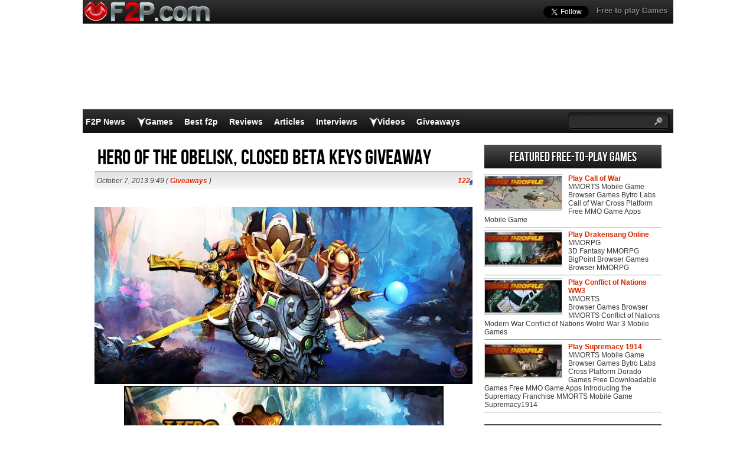

--- FILE ---
content_type: text/html; charset=UTF-8
request_url: https://www.f2p.com/hero-of-the-obelisk-closed-beta-keys-giveaway/
body_size: 28745
content:
<!DOCTYPE html>
<html  lang="en-US">
<head>
  <meta http-equiv="Content-Type" content="text/html; charset=UTF-8" />
  <title>Hero of The Obelisk, Closed Beta Keys Giveaway</title>
	<meta name="viewport" content="user-scalable=no, width=device-width, initial-scale=1.0, maximum-scale=1.0">
  <meta name='robots' content='index, follow, max-image-preview:large, max-snippet:-1, max-video-preview:-1' />
	<style>img:is([sizes="auto" i], [sizes^="auto," i]) { contain-intrinsic-size: 3000px 1500px }</style>
	
	<!-- This site is optimized with the Yoast SEO plugin v26.0 - https://yoast.com/wordpress/plugins/seo/ -->
	<meta name="description" content="Today, F2p.com is teaming up with GBE Games to offer you this exclusive Closed Beta Key Giveaway for Hero of the Obelisk (Dungeon Hero). The CBT starts on" />
	<link rel="canonical" href="https://www.f2p.com/hero-of-the-obelisk-closed-beta-keys-giveaway/" />
	<meta property="og:locale" content="en_US" />
	<meta property="og:type" content="article" />
	<meta property="og:title" content="Hero of The Obelisk, Closed Beta Keys Giveaway" />
	<meta property="og:description" content="Today, F2p.com is teaming up with GBE Games to offer you this exclusive Closed Beta Key Giveaway for Hero of the Obelisk (Dungeon Hero). The CBT starts on" />
	<meta property="og:url" content="https://www.f2p.com/hero-of-the-obelisk-closed-beta-keys-giveaway/" />
	<meta property="og:site_name" content="F2P" />
	<meta property="article:publisher" content="https://www.facebook.com/f2pcom" />
	<meta property="article:published_time" content="2013-10-07T09:49:32+00:00" />
	<meta property="article:modified_time" content="2019-04-10T05:19:14+00:00" />
	<meta property="og:image" content="https://www.f2p.com/wp-content/uploads/2013/09/Hero-of-the-Obelisk-logo-640-temporary.jpg" />
	<meta property="og:image:width" content="640" />
	<meta property="og:image:height" content="300" />
	<meta property="og:image:type" content="image/jpeg" />
	<meta name="author" content="Free to play" />
	<meta name="twitter:label1" content="Written by" />
	<meta name="twitter:data1" content="Free to play" />
	<script type="application/ld+json" class="yoast-schema-graph">{"@context":"https://schema.org","@graph":[{"@type":"Article","@id":"https://www.f2p.com/hero-of-the-obelisk-closed-beta-keys-giveaway/#article","isPartOf":{"@id":"https://www.f2p.com/hero-of-the-obelisk-closed-beta-keys-giveaway/"},"author":{"name":"Free to play","@id":"https://www.f2p.com/#/schema/person/0714ffaf37989e2676944ede42443ef1"},"headline":"Hero of The Obelisk, Closed Beta Keys Giveaway","datePublished":"2013-10-07T09:49:32+00:00","dateModified":"2019-04-10T05:19:14+00:00","mainEntityOfPage":{"@id":"https://www.f2p.com/hero-of-the-obelisk-closed-beta-keys-giveaway/"},"wordCount":100,"commentCount":122,"publisher":{"@id":"https://www.f2p.com/#organization"},"image":{"@id":"https://www.f2p.com/hero-of-the-obelisk-closed-beta-keys-giveaway/#primaryimage"},"thumbnailUrl":"https://www.f2p.com/wp-content/uploads/2013/09/Hero-of-the-Obelisk-logo-640-temporary.jpg","articleSection":["Giveaways"],"inLanguage":"en-US","potentialAction":[{"@type":"CommentAction","name":"Comment","target":["https://www.f2p.com/hero-of-the-obelisk-closed-beta-keys-giveaway/#respond"]}]},{"@type":"WebPage","@id":"https://www.f2p.com/hero-of-the-obelisk-closed-beta-keys-giveaway/","url":"https://www.f2p.com/hero-of-the-obelisk-closed-beta-keys-giveaway/","name":"Hero of The Obelisk, Closed Beta Keys Giveaway","isPartOf":{"@id":"https://www.f2p.com/#website"},"primaryImageOfPage":{"@id":"https://www.f2p.com/hero-of-the-obelisk-closed-beta-keys-giveaway/#primaryimage"},"image":{"@id":"https://www.f2p.com/hero-of-the-obelisk-closed-beta-keys-giveaway/#primaryimage"},"thumbnailUrl":"https://www.f2p.com/wp-content/uploads/2013/09/Hero-of-the-Obelisk-logo-640-temporary.jpg","datePublished":"2013-10-07T09:49:32+00:00","dateModified":"2019-04-10T05:19:14+00:00","description":"Today, F2p.com is teaming up with GBE Games to offer you this exclusive Closed Beta Key Giveaway for Hero of the Obelisk (Dungeon Hero). The CBT starts on","breadcrumb":{"@id":"https://www.f2p.com/hero-of-the-obelisk-closed-beta-keys-giveaway/#breadcrumb"},"inLanguage":"en-US","potentialAction":[{"@type":"ReadAction","target":["https://www.f2p.com/hero-of-the-obelisk-closed-beta-keys-giveaway/"]}]},{"@type":"ImageObject","inLanguage":"en-US","@id":"https://www.f2p.com/hero-of-the-obelisk-closed-beta-keys-giveaway/#primaryimage","url":"https://www.f2p.com/wp-content/uploads/2013/09/Hero-of-the-Obelisk-logo-640-temporary.jpg","contentUrl":"https://www.f2p.com/wp-content/uploads/2013/09/Hero-of-the-Obelisk-logo-640-temporary.jpg","width":640,"height":300},{"@type":"BreadcrumbList","@id":"https://www.f2p.com/hero-of-the-obelisk-closed-beta-keys-giveaway/#breadcrumb","itemListElement":[{"@type":"ListItem","position":1,"name":"Home","item":"https://www.f2p.com/"},{"@type":"ListItem","position":2,"name":"Hero of The Obelisk, Closed Beta Keys Giveaway"}]},{"@type":"WebSite","@id":"https://www.f2p.com/#website","url":"https://www.f2p.com/","name":"F2P.com","description":"","publisher":{"@id":"https://www.f2p.com/#organization"},"potentialAction":[{"@type":"SearchAction","target":{"@type":"EntryPoint","urlTemplate":"https://www.f2p.com/?s={search_term_string}"},"query-input":{"@type":"PropertyValueSpecification","valueRequired":true,"valueName":"search_term_string"}}],"inLanguage":"en-US"},{"@type":"Organization","@id":"https://www.f2p.com/#organization","name":"F2P.com","url":"https://www.f2p.com/","logo":{"@type":"ImageObject","inLanguage":"en-US","@id":"https://www.f2p.com/#/schema/logo/image/","url":"https://www.f2p.com/wp-content/uploads/2021/10/Logo-F2P.png","contentUrl":"https://www.f2p.com/wp-content/uploads/2021/10/Logo-F2P.png","width":112,"height":112,"caption":"F2P.com"},"image":{"@id":"https://www.f2p.com/#/schema/logo/image/"},"sameAs":["https://www.facebook.com/f2pcom","https://x.com/F2Pcom","https://www.instagram.com/f2pcom/","https://www.pinterest.com/f2pcom/","https://www.youtube.com/user/mmohdtv"]},{"@type":"Person","@id":"https://www.f2p.com/#/schema/person/0714ffaf37989e2676944ede42443ef1","name":"Free to play","image":{"@type":"ImageObject","inLanguage":"en-US","@id":"https://www.f2p.com/#/schema/person/image/","url":"https://secure.gravatar.com/avatar/f757095c3fc042fefe227e2d1a115a4fc5f9907bf36b725329c01b7a99b50afe?s=96&d=mm&r=g","contentUrl":"https://secure.gravatar.com/avatar/f757095c3fc042fefe227e2d1a115a4fc5f9907bf36b725329c01b7a99b50afe?s=96&d=mm&r=g","caption":"Free to play"},"url":"https://www.f2p.com/author/free-to-play/"}]}</script>
	<!-- / Yoast SEO plugin. -->


<script type="text/javascript">
/* <![CDATA[ */
window._wpemojiSettings = {"baseUrl":"https:\/\/s.w.org\/images\/core\/emoji\/16.0.1\/72x72\/","ext":".png","svgUrl":"https:\/\/s.w.org\/images\/core\/emoji\/16.0.1\/svg\/","svgExt":".svg","source":{"concatemoji":"https:\/\/www.f2p.com\/wp-includes\/js\/wp-emoji-release.min.js?ver=6.8.3"}};
/*! This file is auto-generated */
!function(s,n){var o,i,e;function c(e){try{var t={supportTests:e,timestamp:(new Date).valueOf()};sessionStorage.setItem(o,JSON.stringify(t))}catch(e){}}function p(e,t,n){e.clearRect(0,0,e.canvas.width,e.canvas.height),e.fillText(t,0,0);var t=new Uint32Array(e.getImageData(0,0,e.canvas.width,e.canvas.height).data),a=(e.clearRect(0,0,e.canvas.width,e.canvas.height),e.fillText(n,0,0),new Uint32Array(e.getImageData(0,0,e.canvas.width,e.canvas.height).data));return t.every(function(e,t){return e===a[t]})}function u(e,t){e.clearRect(0,0,e.canvas.width,e.canvas.height),e.fillText(t,0,0);for(var n=e.getImageData(16,16,1,1),a=0;a<n.data.length;a++)if(0!==n.data[a])return!1;return!0}function f(e,t,n,a){switch(t){case"flag":return n(e,"\ud83c\udff3\ufe0f\u200d\u26a7\ufe0f","\ud83c\udff3\ufe0f\u200b\u26a7\ufe0f")?!1:!n(e,"\ud83c\udde8\ud83c\uddf6","\ud83c\udde8\u200b\ud83c\uddf6")&&!n(e,"\ud83c\udff4\udb40\udc67\udb40\udc62\udb40\udc65\udb40\udc6e\udb40\udc67\udb40\udc7f","\ud83c\udff4\u200b\udb40\udc67\u200b\udb40\udc62\u200b\udb40\udc65\u200b\udb40\udc6e\u200b\udb40\udc67\u200b\udb40\udc7f");case"emoji":return!a(e,"\ud83e\udedf")}return!1}function g(e,t,n,a){var r="undefined"!=typeof WorkerGlobalScope&&self instanceof WorkerGlobalScope?new OffscreenCanvas(300,150):s.createElement("canvas"),o=r.getContext("2d",{willReadFrequently:!0}),i=(o.textBaseline="top",o.font="600 32px Arial",{});return e.forEach(function(e){i[e]=t(o,e,n,a)}),i}function t(e){var t=s.createElement("script");t.src=e,t.defer=!0,s.head.appendChild(t)}"undefined"!=typeof Promise&&(o="wpEmojiSettingsSupports",i=["flag","emoji"],n.supports={everything:!0,everythingExceptFlag:!0},e=new Promise(function(e){s.addEventListener("DOMContentLoaded",e,{once:!0})}),new Promise(function(t){var n=function(){try{var e=JSON.parse(sessionStorage.getItem(o));if("object"==typeof e&&"number"==typeof e.timestamp&&(new Date).valueOf()<e.timestamp+604800&&"object"==typeof e.supportTests)return e.supportTests}catch(e){}return null}();if(!n){if("undefined"!=typeof Worker&&"undefined"!=typeof OffscreenCanvas&&"undefined"!=typeof URL&&URL.createObjectURL&&"undefined"!=typeof Blob)try{var e="postMessage("+g.toString()+"("+[JSON.stringify(i),f.toString(),p.toString(),u.toString()].join(",")+"));",a=new Blob([e],{type:"text/javascript"}),r=new Worker(URL.createObjectURL(a),{name:"wpTestEmojiSupports"});return void(r.onmessage=function(e){c(n=e.data),r.terminate(),t(n)})}catch(e){}c(n=g(i,f,p,u))}t(n)}).then(function(e){for(var t in e)n.supports[t]=e[t],n.supports.everything=n.supports.everything&&n.supports[t],"flag"!==t&&(n.supports.everythingExceptFlag=n.supports.everythingExceptFlag&&n.supports[t]);n.supports.everythingExceptFlag=n.supports.everythingExceptFlag&&!n.supports.flag,n.DOMReady=!1,n.readyCallback=function(){n.DOMReady=!0}}).then(function(){return e}).then(function(){var e;n.supports.everything||(n.readyCallback(),(e=n.source||{}).concatemoji?t(e.concatemoji):e.wpemoji&&e.twemoji&&(t(e.twemoji),t(e.wpemoji)))}))}((window,document),window._wpemojiSettings);
/* ]]> */
</script>
<style id='wp-emoji-styles-inline-css' type='text/css'>

	img.wp-smiley, img.emoji {
		display: inline !important;
		border: none !important;
		box-shadow: none !important;
		height: 1em !important;
		width: 1em !important;
		margin: 0 0.07em !important;
		vertical-align: -0.1em !important;
		background: none !important;
		padding: 0 !important;
	}
</style>
<link rel="https://api.w.org/" href="https://www.f2p.com/wp-json/" /><link rel="alternate" title="JSON" type="application/json" href="https://www.f2p.com/wp-json/wp/v2/posts/17664" /><link rel='shortlink' href='https://www.f2p.com/?p=17664' />
<link rel="alternate" title="oEmbed (JSON)" type="application/json+oembed" href="https://www.f2p.com/wp-json/oembed/1.0/embed?url=https%3A%2F%2Fwww.f2p.com%2Fhero-of-the-obelisk-closed-beta-keys-giveaway%2F" />
<link rel="alternate" title="oEmbed (XML)" type="text/xml+oembed" href="https://www.f2p.com/wp-json/oembed/1.0/embed?url=https%3A%2F%2Fwww.f2p.com%2Fhero-of-the-obelisk-closed-beta-keys-giveaway%2F&#038;format=xml" />
    <link rel="profile" href="http://gmpg.org/xfn/11" />
    <!-- BEGIN STYLESHEETS -->
  <link rel="stylesheet" href="/wp-content/themes/mmo-responsive/style.css?v=50" media="screen" />
	<!-- Google tag (gtag.js) -->
    <script async src="https://www.googletagmanager.com/gtag/js?id=G-Y9CPS6N2X4"></script>
    <script>
      window.dataLayer = window.dataLayer || [];
      function gtag(){dataLayer.push(arguments);}
      gtag('js', new Date());
    
      gtag('config', 'G-Y9CPS6N2X4');
    </script>

<script async src="//pagead2.googlesyndication.com/pagead/js/adsbygoogle.js"></script>
<script>
     (adsbygoogle = window.adsbygoogle || []).push({
          google_ad_client: "ca-pub-3835253009056065",
          enable_page_level_ads: true
     });
</script>
<script async src="https://fundingchoicesmessages.google.com/i/pub-3835253009056065?ers=1" nonce="PspHn586w8Ec1Q1EbubiBg"></script><script nonce="PspHn586w8Ec1Q1EbubiBg">(function() {function signalGooglefcPresent() {if (!window.frames['googlefcPresent']) {if (document.body) {const iframe = document.createElement('iframe'); iframe.style = 'width: 0; height: 0; border: none; z-index: -1000; left: -1000px; top: -1000px;'; iframe.style.display = 'none'; iframe.name = 'googlefcPresent'; document.body.appendChild(iframe);} else {setTimeout(signalGooglefcPresent, 0);}}}signalGooglefcPresent();})();</script>
<script>(function(){'use strict';function aa(a){var b=0;return function(){return b<a.length?{done:!1,value:a[b++]}:{done:!0}}}var ba="function"==typeof Object.defineProperties?Object.defineProperty:function(a,b,c){if(a==Array.prototype||a==Object.prototype)return a;a[b]=c.value;return a};
function ca(a){a=["object"==typeof globalThis&&globalThis,a,"object"==typeof window&&window,"object"==typeof self&&self,"object"==typeof global&&global];for(var b=0;b<a.length;++b){var c=a[b];if(c&&c.Math==Math)return c}throw Error("Cannot find global object");}var da=ca(this);function k(a,b){if(b)a:{var c=da;a=a.split(".");for(var d=0;d<a.length-1;d++){var e=a[d];if(!(e in c))break a;c=c[e]}a=a[a.length-1];d=c[a];b=b(d);b!=d&&null!=b&&ba(c,a,{configurable:!0,writable:!0,value:b})}}
function ea(a){return a.raw=a}function m(a){var b="undefined"!=typeof Symbol&&Symbol.iterator&&a[Symbol.iterator];if(b)return b.call(a);if("number"==typeof a.length)return{next:aa(a)};throw Error(String(a)+" is not an iterable or ArrayLike");}function fa(a){for(var b,c=[];!(b=a.next()).done;)c.push(b.value);return c}var ha="function"==typeof Object.create?Object.create:function(a){function b(){}b.prototype=a;return new b},n;
if("function"==typeof Object.setPrototypeOf)n=Object.setPrototypeOf;else{var q;a:{var ia={a:!0},ja={};try{ja.__proto__=ia;q=ja.a;break a}catch(a){}q=!1}n=q?function(a,b){a.__proto__=b;if(a.__proto__!==b)throw new TypeError(a+" is not extensible");return a}:null}var ka=n;
function r(a,b){a.prototype=ha(b.prototype);a.prototype.constructor=a;if(ka)ka(a,b);else for(var c in b)if("prototype"!=c)if(Object.defineProperties){var d=Object.getOwnPropertyDescriptor(b,c);d&&Object.defineProperty(a,c,d)}else a[c]=b[c];a.A=b.prototype}function la(){for(var a=Number(this),b=[],c=a;c<arguments.length;c++)b[c-a]=arguments[c];return b}k("Number.MAX_SAFE_INTEGER",function(){return 9007199254740991});
k("Number.isFinite",function(a){return a?a:function(b){return"number"!==typeof b?!1:!isNaN(b)&&Infinity!==b&&-Infinity!==b}});k("Number.isInteger",function(a){return a?a:function(b){return Number.isFinite(b)?b===Math.floor(b):!1}});k("Number.isSafeInteger",function(a){return a?a:function(b){return Number.isInteger(b)&&Math.abs(b)<=Number.MAX_SAFE_INTEGER}});
k("Math.trunc",function(a){return a?a:function(b){b=Number(b);if(isNaN(b)||Infinity===b||-Infinity===b||0===b)return b;var c=Math.floor(Math.abs(b));return 0>b?-c:c}});k("Object.is",function(a){return a?a:function(b,c){return b===c?0!==b||1/b===1/c:b!==b&&c!==c}});k("Array.prototype.includes",function(a){return a?a:function(b,c){var d=this;d instanceof String&&(d=String(d));var e=d.length;c=c||0;for(0>c&&(c=Math.max(c+e,0));c<e;c++){var f=d[c];if(f===b||Object.is(f,b))return!0}return!1}});
k("String.prototype.includes",function(a){return a?a:function(b,c){if(null==this)throw new TypeError("The 'this' value for String.prototype.includes must not be null or undefined");if(b instanceof RegExp)throw new TypeError("First argument to String.prototype.includes must not be a regular expression");return-1!==this.indexOf(b,c||0)}});/*

 Copyright The Closure Library Authors.
 SPDX-License-Identifier: Apache-2.0
*/
var t=this||self;function v(a){return a};var w,x;a:{for(var ma=["CLOSURE_FLAGS"],y=t,z=0;z<ma.length;z++)if(y=y[ma[z]],null==y){x=null;break a}x=y}var na=x&&x[610401301];w=null!=na?na:!1;var A,oa=t.navigator;A=oa?oa.userAgentData||null:null;function B(a){return w?A?A.brands.some(function(b){return(b=b.brand)&&-1!=b.indexOf(a)}):!1:!1}function C(a){var b;a:{if(b=t.navigator)if(b=b.userAgent)break a;b=""}return-1!=b.indexOf(a)};function D(){return w?!!A&&0<A.brands.length:!1}function E(){return D()?B("Chromium"):(C("Chrome")||C("CriOS"))&&!(D()?0:C("Edge"))||C("Silk")};var pa=D()?!1:C("Trident")||C("MSIE");!C("Android")||E();E();C("Safari")&&(E()||(D()?0:C("Coast"))||(D()?0:C("Opera"))||(D()?0:C("Edge"))||(D()?B("Microsoft Edge"):C("Edg/"))||D()&&B("Opera"));var qa={},F=null;var ra="undefined"!==typeof Uint8Array,sa=!pa&&"function"===typeof btoa;function G(){return"function"===typeof BigInt};var H=0,I=0;function ta(a){var b=0>a;a=Math.abs(a);var c=a>>>0;a=Math.floor((a-c)/4294967296);b&&(c=m(ua(c,a)),b=c.next().value,a=c.next().value,c=b);H=c>>>0;I=a>>>0}function va(a,b){b>>>=0;a>>>=0;if(2097151>=b)var c=""+(4294967296*b+a);else G()?c=""+(BigInt(b)<<BigInt(32)|BigInt(a)):(c=(a>>>24|b<<8)&16777215,b=b>>16&65535,a=(a&16777215)+6777216*c+6710656*b,c+=8147497*b,b*=2,1E7<=a&&(c+=Math.floor(a/1E7),a%=1E7),1E7<=c&&(b+=Math.floor(c/1E7),c%=1E7),c=b+wa(c)+wa(a));return c}
function wa(a){a=String(a);return"0000000".slice(a.length)+a}function ua(a,b){b=~b;a?a=~a+1:b+=1;return[a,b]};var J;J="function"===typeof Symbol&&"symbol"===typeof Symbol()?Symbol():void 0;var xa=J?function(a,b){a[J]|=b}:function(a,b){void 0!==a.g?a.g|=b:Object.defineProperties(a,{g:{value:b,configurable:!0,writable:!0,enumerable:!1}})},K=J?function(a){return a[J]|0}:function(a){return a.g|0},L=J?function(a){return a[J]}:function(a){return a.g},M=J?function(a,b){a[J]=b;return a}:function(a,b){void 0!==a.g?a.g=b:Object.defineProperties(a,{g:{value:b,configurable:!0,writable:!0,enumerable:!1}});return a};function ya(a,b){M(b,(a|0)&-14591)}function za(a,b){M(b,(a|34)&-14557)}
function Aa(a){a=a>>14&1023;return 0===a?536870912:a};var N={},Ba={};function Ca(a){return!(!a||"object"!==typeof a||a.g!==Ba)}function Da(a){return null!==a&&"object"===typeof a&&!Array.isArray(a)&&a.constructor===Object}function P(a,b,c){if(!Array.isArray(a)||a.length)return!1;var d=K(a);if(d&1)return!0;if(!(b&&(Array.isArray(b)?b.includes(c):b.has(c))))return!1;M(a,d|1);return!0}Object.freeze(new function(){});Object.freeze(new function(){});var Ea=/^-?([1-9][0-9]*|0)(\.[0-9]+)?$/;var Q;function Fa(a,b){Q=b;a=new a(b);Q=void 0;return a}
function R(a,b,c){null==a&&(a=Q);Q=void 0;if(null==a){var d=96;c?(a=[c],d|=512):a=[];b&&(d=d&-16760833|(b&1023)<<14)}else{if(!Array.isArray(a))throw Error();d=K(a);if(d&64)return a;d|=64;if(c&&(d|=512,c!==a[0]))throw Error();a:{c=a;var e=c.length;if(e){var f=e-1;if(Da(c[f])){d|=256;b=f-(+!!(d&512)-1);if(1024<=b)throw Error();d=d&-16760833|(b&1023)<<14;break a}}if(b){b=Math.max(b,e-(+!!(d&512)-1));if(1024<b)throw Error();d=d&-16760833|(b&1023)<<14}}}M(a,d);return a};function Ga(a){switch(typeof a){case "number":return isFinite(a)?a:String(a);case "boolean":return a?1:0;case "object":if(a)if(Array.isArray(a)){if(P(a,void 0,0))return}else if(ra&&null!=a&&a instanceof Uint8Array){if(sa){for(var b="",c=0,d=a.length-10240;c<d;)b+=String.fromCharCode.apply(null,a.subarray(c,c+=10240));b+=String.fromCharCode.apply(null,c?a.subarray(c):a);a=btoa(b)}else{void 0===b&&(b=0);if(!F){F={};c="ABCDEFGHIJKLMNOPQRSTUVWXYZabcdefghijklmnopqrstuvwxyz0123456789".split("");d=["+/=",
"+/","-_=","-_.","-_"];for(var e=0;5>e;e++){var f=c.concat(d[e].split(""));qa[e]=f;for(var g=0;g<f.length;g++){var h=f[g];void 0===F[h]&&(F[h]=g)}}}b=qa[b];c=Array(Math.floor(a.length/3));d=b[64]||"";for(e=f=0;f<a.length-2;f+=3){var l=a[f],p=a[f+1];h=a[f+2];g=b[l>>2];l=b[(l&3)<<4|p>>4];p=b[(p&15)<<2|h>>6];h=b[h&63];c[e++]=g+l+p+h}g=0;h=d;switch(a.length-f){case 2:g=a[f+1],h=b[(g&15)<<2]||d;case 1:a=a[f],c[e]=b[a>>2]+b[(a&3)<<4|g>>4]+h+d}a=c.join("")}return a}}return a};function Ha(a,b,c){a=Array.prototype.slice.call(a);var d=a.length,e=b&256?a[d-1]:void 0;d+=e?-1:0;for(b=b&512?1:0;b<d;b++)a[b]=c(a[b]);if(e){b=a[b]={};for(var f in e)Object.prototype.hasOwnProperty.call(e,f)&&(b[f]=c(e[f]))}return a}function Ia(a,b,c,d,e){if(null!=a){if(Array.isArray(a))a=P(a,void 0,0)?void 0:e&&K(a)&2?a:Ja(a,b,c,void 0!==d,e);else if(Da(a)){var f={},g;for(g in a)Object.prototype.hasOwnProperty.call(a,g)&&(f[g]=Ia(a[g],b,c,d,e));a=f}else a=b(a,d);return a}}
function Ja(a,b,c,d,e){var f=d||c?K(a):0;d=d?!!(f&32):void 0;a=Array.prototype.slice.call(a);for(var g=0;g<a.length;g++)a[g]=Ia(a[g],b,c,d,e);c&&c(f,a);return a}function Ka(a){return a.s===N?a.toJSON():Ga(a)};function La(a,b,c){c=void 0===c?za:c;if(null!=a){if(ra&&a instanceof Uint8Array)return b?a:new Uint8Array(a);if(Array.isArray(a)){var d=K(a);if(d&2)return a;b&&(b=0===d||!!(d&32)&&!(d&64||!(d&16)));return b?M(a,(d|34)&-12293):Ja(a,La,d&4?za:c,!0,!0)}a.s===N&&(c=a.h,d=L(c),a=d&2?a:Fa(a.constructor,Ma(c,d,!0)));return a}}function Ma(a,b,c){var d=c||b&2?za:ya,e=!!(b&32);a=Ha(a,b,function(f){return La(f,e,d)});xa(a,32|(c?2:0));return a};function Na(a,b){a=a.h;return Oa(a,L(a),b)}function Oa(a,b,c,d){if(-1===c)return null;if(c>=Aa(b)){if(b&256)return a[a.length-1][c]}else{var e=a.length;if(d&&b&256&&(d=a[e-1][c],null!=d))return d;b=c+(+!!(b&512)-1);if(b<e)return a[b]}}function Pa(a,b,c,d,e){var f=Aa(b);if(c>=f||e){var g=b;if(b&256)e=a[a.length-1];else{if(null==d)return;e=a[f+(+!!(b&512)-1)]={};g|=256}e[c]=d;c<f&&(a[c+(+!!(b&512)-1)]=void 0);g!==b&&M(a,g)}else a[c+(+!!(b&512)-1)]=d,b&256&&(a=a[a.length-1],c in a&&delete a[c])}
function Qa(a,b){var c=Ra;var d=void 0===d?!1:d;var e=a.h;var f=L(e),g=Oa(e,f,b,d);if(null!=g&&"object"===typeof g&&g.s===N)c=g;else if(Array.isArray(g)){var h=K(g),l=h;0===l&&(l|=f&32);l|=f&2;l!==h&&M(g,l);c=new c(g)}else c=void 0;c!==g&&null!=c&&Pa(e,f,b,c,d);e=c;if(null==e)return e;a=a.h;f=L(a);f&2||(g=e,c=g.h,h=L(c),g=h&2?Fa(g.constructor,Ma(c,h,!1)):g,g!==e&&(e=g,Pa(a,f,b,e,d)));return e}function Sa(a,b){a=Na(a,b);return null==a||"string"===typeof a?a:void 0}
function Ta(a,b){var c=void 0===c?0:c;a=Na(a,b);if(null!=a)if(b=typeof a,"number"===b?Number.isFinite(a):"string"!==b?0:Ea.test(a))if("number"===typeof a){if(a=Math.trunc(a),!Number.isSafeInteger(a)){ta(a);b=H;var d=I;if(a=d&2147483648)b=~b+1>>>0,d=~d>>>0,0==b&&(d=d+1>>>0);b=4294967296*d+(b>>>0);a=a?-b:b}}else if(b=Math.trunc(Number(a)),Number.isSafeInteger(b))a=String(b);else{if(b=a.indexOf("."),-1!==b&&(a=a.substring(0,b)),!("-"===a[0]?20>a.length||20===a.length&&-922337<Number(a.substring(0,7)):
19>a.length||19===a.length&&922337>Number(a.substring(0,6)))){if(16>a.length)ta(Number(a));else if(G())a=BigInt(a),H=Number(a&BigInt(4294967295))>>>0,I=Number(a>>BigInt(32)&BigInt(4294967295));else{b=+("-"===a[0]);I=H=0;d=a.length;for(var e=b,f=(d-b)%6+b;f<=d;e=f,f+=6)e=Number(a.slice(e,f)),I*=1E6,H=1E6*H+e,4294967296<=H&&(I+=Math.trunc(H/4294967296),I>>>=0,H>>>=0);b&&(b=m(ua(H,I)),a=b.next().value,b=b.next().value,H=a,I=b)}a=H;b=I;b&2147483648?G()?a=""+(BigInt(b|0)<<BigInt(32)|BigInt(a>>>0)):(b=
m(ua(a,b)),a=b.next().value,b=b.next().value,a="-"+va(a,b)):a=va(a,b)}}else a=void 0;return null!=a?a:c}function S(a,b){a=Sa(a,b);return null!=a?a:""};function T(a,b,c){this.h=R(a,b,c)}T.prototype.toJSON=function(){return Ua(this,Ja(this.h,Ka,void 0,void 0,!1),!0)};T.prototype.s=N;T.prototype.toString=function(){return Ua(this,this.h,!1).toString()};
function Ua(a,b,c){var d=a.constructor.v,e=L(c?a.h:b);a=b.length;if(!a)return b;var f;if(Da(c=b[a-1])){a:{var g=c;var h={},l=!1,p;for(p in g)if(Object.prototype.hasOwnProperty.call(g,p)){var u=g[p];if(Array.isArray(u)){var jb=u;if(P(u,d,+p)||Ca(u)&&0===u.size)u=null;u!=jb&&(l=!0)}null!=u?h[p]=u:l=!0}if(l){for(var O in h){g=h;break a}g=null}}g!=c&&(f=!0);a--}for(p=+!!(e&512)-1;0<a;a--){O=a-1;c=b[O];O-=p;if(!(null==c||P(c,d,O)||Ca(c)&&0===c.size))break;var kb=!0}if(!f&&!kb)return b;b=Array.prototype.slice.call(b,
0,a);g&&b.push(g);return b};function Va(a){return function(b){if(null==b||""==b)b=new a;else{b=JSON.parse(b);if(!Array.isArray(b))throw Error(void 0);xa(b,32);b=Fa(a,b)}return b}};function Wa(a){this.h=R(a)}r(Wa,T);var Xa=Va(Wa);var U;function V(a){this.g=a}V.prototype.toString=function(){return this.g+""};var Ya={};function Za(a){if(void 0===U){var b=null;var c=t.trustedTypes;if(c&&c.createPolicy){try{b=c.createPolicy("goog#html",{createHTML:v,createScript:v,createScriptURL:v})}catch(d){t.console&&t.console.error(d.message)}U=b}else U=b}a=(b=U)?b.createScriptURL(a):a;return new V(a,Ya)};function $a(){return Math.floor(2147483648*Math.random()).toString(36)+Math.abs(Math.floor(2147483648*Math.random())^Date.now()).toString(36)};function ab(a,b){b=String(b);"application/xhtml+xml"===a.contentType&&(b=b.toLowerCase());return a.createElement(b)}function bb(a){this.g=a||t.document||document};/*

 SPDX-License-Identifier: Apache-2.0
*/
function cb(a,b){a.src=b instanceof V&&b.constructor===V?b.g:"type_error:TrustedResourceUrl";var c,d;(c=(b=null==(d=(c=(a.ownerDocument&&a.ownerDocument.defaultView||window).document).querySelector)?void 0:d.call(c,"script[nonce]"))?b.nonce||b.getAttribute("nonce")||"":"")&&a.setAttribute("nonce",c)};function db(a){a=void 0===a?document:a;return a.createElement("script")};function eb(a,b,c,d,e,f){try{var g=a.g,h=db(g);h.async=!0;cb(h,b);g.head.appendChild(h);h.addEventListener("load",function(){e();d&&g.head.removeChild(h)});h.addEventListener("error",function(){0<c?eb(a,b,c-1,d,e,f):(d&&g.head.removeChild(h),f())})}catch(l){f()}};var fb=t.atob("aHR0cHM6Ly93d3cuZ3N0YXRpYy5jb20vaW1hZ2VzL2ljb25zL21hdGVyaWFsL3N5c3RlbS8xeC93YXJuaW5nX2FtYmVyXzI0ZHAucG5n"),gb=t.atob("WW91IGFyZSBzZWVpbmcgdGhpcyBtZXNzYWdlIGJlY2F1c2UgYWQgb3Igc2NyaXB0IGJsb2NraW5nIHNvZnR3YXJlIGlzIGludGVyZmVyaW5nIHdpdGggdGhpcyBwYWdlLg=="),hb=t.atob("RGlzYWJsZSBhbnkgYWQgb3Igc2NyaXB0IGJsb2NraW5nIHNvZnR3YXJlLCB0aGVuIHJlbG9hZCB0aGlzIHBhZ2Uu");function ib(a,b,c){this.i=a;this.u=b;this.o=c;this.g=null;this.j=[];this.m=!1;this.l=new bb(this.i)}
function lb(a){if(a.i.body&&!a.m){var b=function(){mb(a);t.setTimeout(function(){nb(a,3)},50)};eb(a.l,a.u,2,!0,function(){t[a.o]||b()},b);a.m=!0}}
function mb(a){for(var b=W(1,5),c=0;c<b;c++){var d=X(a);a.i.body.appendChild(d);a.j.push(d)}b=X(a);b.style.bottom="0";b.style.left="0";b.style.position="fixed";b.style.width=W(100,110).toString()+"%";b.style.zIndex=W(2147483544,2147483644).toString();b.style.backgroundColor=ob(249,259,242,252,219,229);b.style.boxShadow="0 0 12px #888";b.style.color=ob(0,10,0,10,0,10);b.style.display="flex";b.style.justifyContent="center";b.style.fontFamily="Roboto, Arial";c=X(a);c.style.width=W(80,85).toString()+
"%";c.style.maxWidth=W(750,775).toString()+"px";c.style.margin="24px";c.style.display="flex";c.style.alignItems="flex-start";c.style.justifyContent="center";d=ab(a.l.g,"IMG");d.className=$a();d.src=fb;d.alt="Warning icon";d.style.height="24px";d.style.width="24px";d.style.paddingRight="16px";var e=X(a),f=X(a);f.style.fontWeight="bold";f.textContent=gb;var g=X(a);g.textContent=hb;Y(a,e,f);Y(a,e,g);Y(a,c,d);Y(a,c,e);Y(a,b,c);a.g=b;a.i.body.appendChild(a.g);b=W(1,5);for(c=0;c<b;c++)d=X(a),a.i.body.appendChild(d),
a.j.push(d)}function Y(a,b,c){for(var d=W(1,5),e=0;e<d;e++){var f=X(a);b.appendChild(f)}b.appendChild(c);c=W(1,5);for(d=0;d<c;d++)e=X(a),b.appendChild(e)}function W(a,b){return Math.floor(a+Math.random()*(b-a))}function ob(a,b,c,d,e,f){return"rgb("+W(Math.max(a,0),Math.min(b,255)).toString()+","+W(Math.max(c,0),Math.min(d,255)).toString()+","+W(Math.max(e,0),Math.min(f,255)).toString()+")"}function X(a){a=ab(a.l.g,"DIV");a.className=$a();return a}
function nb(a,b){0>=b||null!=a.g&&0!==a.g.offsetHeight&&0!==a.g.offsetWidth||(pb(a),mb(a),t.setTimeout(function(){nb(a,b-1)},50))}function pb(a){for(var b=m(a.j),c=b.next();!c.done;c=b.next())(c=c.value)&&c.parentNode&&c.parentNode.removeChild(c);a.j=[];(b=a.g)&&b.parentNode&&b.parentNode.removeChild(b);a.g=null};function qb(a,b,c,d,e){function f(l){document.body?g(document.body):0<l?t.setTimeout(function(){f(l-1)},e):b()}function g(l){l.appendChild(h);t.setTimeout(function(){h?(0!==h.offsetHeight&&0!==h.offsetWidth?b():a(),h.parentNode&&h.parentNode.removeChild(h)):a()},d)}var h=rb(c);f(3)}function rb(a){var b=document.createElement("div");b.className=a;b.style.width="1px";b.style.height="1px";b.style.position="absolute";b.style.left="-10000px";b.style.top="-10000px";b.style.zIndex="-10000";return b};function Ra(a){this.h=R(a)}r(Ra,T);function sb(a){this.h=R(a)}r(sb,T);var tb=Va(sb);function ub(a){var b=la.apply(1,arguments);if(0===b.length)return Za(a[0]);for(var c=a[0],d=0;d<b.length;d++)c+=encodeURIComponent(b[d])+a[d+1];return Za(c)};function vb(a){if(!a)return null;a=Sa(a,4);var b;null===a||void 0===a?b=null:b=Za(a);return b};var wb=ea([""]),xb=ea([""]);function yb(a,b){this.m=a;this.o=new bb(a.document);this.g=b;this.j=S(this.g,1);this.u=vb(Qa(this.g,2))||ub(wb);this.i=!1;b=vb(Qa(this.g,13))||ub(xb);this.l=new ib(a.document,b,S(this.g,12))}yb.prototype.start=function(){zb(this)};
function zb(a){Ab(a);eb(a.o,a.u,3,!1,function(){a:{var b=a.j;var c=t.btoa(b);if(c=t[c]){try{var d=Xa(t.atob(c))}catch(e){b=!1;break a}b=b===Sa(d,1)}else b=!1}b?Z(a,S(a.g,14)):(Z(a,S(a.g,8)),lb(a.l))},function(){qb(function(){Z(a,S(a.g,7));lb(a.l)},function(){return Z(a,S(a.g,6))},S(a.g,9),Ta(a.g,10),Ta(a.g,11))})}function Z(a,b){a.i||(a.i=!0,a=new a.m.XMLHttpRequest,a.open("GET",b,!0),a.send())}function Ab(a){var b=t.btoa(a.j);a.m[b]&&Z(a,S(a.g,5))};(function(a,b){t[a]=function(){var c=la.apply(0,arguments);t[a]=function(){};b.call.apply(b,[null].concat(c instanceof Array?c:fa(m(c))))}})("__h82AlnkH6D91__",function(a){"function"===typeof window.atob&&(new yb(window,tb(window.atob(a)))).start()});}).call(this);

window.__h82AlnkH6D91__("[base64]/[base64]/[base64]/[base64]");</script></head>
<body class="wp-singular post-template-default single single-post postid-17664 single-format-standard wp-theme-mmo-responsive layout-2cr single-screenshots">
	<script>
		var googletag = googletag || {};
		googletag.cmd = googletag.cmd || [];
		(function() {
			var gads = document.createElement('script');
			gads.async = true;
			gads.type = 'text/javascript';
			var useSSL = 'https:' == document.location.protocol;
			gads.src = (useSSL ? 'https:' : 'http:') + 
			'//www.googletagservices.com/tag/js/gpt.js';
			var node = document.getElementsByTagName('script')[0];
			node.parentNode.insertBefore(gads, node);
		})();

		googletag.cmd.push(function() {
		googletag.defineSlot('/1005400/f2p_com_300x250', [300, 250], 'div-gpt-ad-1407148954198-1').addService(googletag.pubads());
		googletag.defineSlot('/1005400/f2p_com_300x250_2', [300, 250], 'div-gpt-ad-1407148954198-2').addService(googletag.pubads());
		googletag.defineSlot('/1005400/f2p_com_skin', [1000, 150], 'div-gpt-ad-1407148954198-7').addService(googletag.pubads());
		googletag.pubads().enableSingleRequest();
		googletag.enableServices();
		});

		(function(d, s, id) {
			var js, fjs = d.getElementsByTagName(s)[0];
			if (d.getElementById(id)) return;
			js = d.createElement(s); js.id = id;
			js.src = "//connect.facebook.net/en_GB/all.js#xfbml=1";
			fjs.parentNode.insertBefore(js, fjs);
		}(document, 'script', 'facebook-jssdk'));
	</script>
	<div id="fb-root"></div>
	<div id="header-wrapper">
		<div id='div-gpt-ad-1407148954198-7' style='width:1000px; height:150px; position:absolute; top:35px;'>
			<script>
      googletag.cmd.push(function() { googletag.display('div-gpt-ad-1407148954198-7'); });
      </script>
    </div>
		<div id="header">
			<div class="topHeader">
				<ul id="top-navigation">
					<li id="menu-item-36" class="menu-item menu-item-type-custom menu-item-object-custom menu-item-home menu-item-36"><a href="http://www.f2p.com/">Free to play Games</a></li>
				</ul>
				<a href="https://www.f2p.com"><div class="headerLogo"></div></a>
				<div id="social-media">
					<a href="https://twitter.com/F2Pcom" class="twitter-follow-button" data-show-count="false" data-show-screen-name="false"></a>
					<script>!function(d,s,id){var js,fjs=d.getElementsByTagName(s)[0],p=/^http:/.test(d.location)?'http':'https';if(!d.getElementById(id)){js=d.createElement(s);js.id=id;js.src=p+'://platform.twitter.com/widgets.js';fjs.parentNode.insertBefore(js,fjs);}}(document, 'script', 'twitter-wjs');</script>
					<div class="fb-like" data-href="https://www.facebook.com/f2pcom" data-send="false" data-layout="button_count" data-width="200" data-show-faces="false" data-colorscheme="light"></div>
				</div>
							</div>
			<div class="bottomHeader">
				<div id="navigation-wrapper">
					<ul id="navigation">
						<li id="menu-item-2519" class="menu-item menu-item-type-taxonomy menu-item-object-category current-post-ancestor menu-item-2519"><a href="https://www.f2p.com/mmorpg/f2p-news/">F2P News</a></li>
<li id="menu-item-31371" class="menu-item menu-item-type-custom menu-item-object-custom menu-item-has-children menu-item-31371"><a href="#">Games</a>
<ul class="sub-menu">
	<li id="menu-item-31372" class="menu-item menu-item-type-custom menu-item-object-custom menu-item-has-children menu-item-31372"><a href="#">Profiles</a>
	<ul class="sub-menu">
		<li id="menu-item-472" class="menu-item menu-item-type-post_type menu-item-object-page menu-item-472"><a href="https://www.f2p.com/f2p-games/">All F2P Games</a></li>
		<li id="menu-item-3274" class="menu-item menu-item-type-taxonomy menu-item-object-mmo-games menu-item-3274"><a href="https://www.f2p.com/mmo-games/mmorpg/">MMORPG</a></li>
		<li id="menu-item-7285" class="menu-item menu-item-type-taxonomy menu-item-object-mmo-games menu-item-7285"><a href="https://www.f2p.com/mmo-games/mmofps/">MMOFPS</a></li>
		<li id="menu-item-3275" class="menu-item menu-item-type-taxonomy menu-item-object-mmo-games menu-item-3275"><a href="https://www.f2p.com/mmo-games/mmorts/">MMORTS</a></li>
		<li id="menu-item-9341" class="menu-item menu-item-type-taxonomy menu-item-object-mmo-games menu-item-9341"><a href="https://www.f2p.com/mmo-games/action-rpg/">Action RPG</a></li>
		<li id="menu-item-9342" class="menu-item menu-item-type-taxonomy menu-item-object-mmo-games menu-item-9342"><a href="https://www.f2p.com/mmo-games/moba/">MOBA</a></li>
		<li id="menu-item-35854" class="menu-item menu-item-type-taxonomy menu-item-object-mmo-games menu-item-35854"><a href="https://www.f2p.com/mmo-games/sports-games/">Sports Games</a></li>
		<li id="menu-item-22851" class="menu-item menu-item-type-custom menu-item-object-custom menu-item-22851"><a href="http://www.f2p.com/game/browser-games/">Browser Games</a></li>
		<li id="menu-item-22852" class="menu-item menu-item-type-custom menu-item-object-custom menu-item-22852"><a href="http://www.f2p.com/game/free-mobile-games/">Mobile Games</a></li>
		<li id="menu-item-28762" class="menu-item menu-item-type-taxonomy menu-item-object-mmo-games menu-item-28762"><a href="https://www.f2p.com/mmo-games/tcg-turn-based/">TCG &#038; Turn-Based</a></li>
	</ul>
</li>
	<li id="menu-item-54" class="menu-item menu-item-type-post_type menu-item-object-page menu-item-54"><a href="https://www.f2p.com/videos/">Videos</a></li>
	<li id="menu-item-53" class="menu-item menu-item-type-post_type menu-item-object-page menu-item-53"><a href="https://www.f2p.com/screenshots/">Screenshots</a></li>
	<li id="menu-item-263" class="menu-item menu-item-type-post_type menu-item-object-page menu-item-263"><a href="https://www.f2p.com/wallpapers/">Wallpapers</a></li>
</ul>
</li>
<li id="menu-item-35798" class="menu-item menu-item-type-post_type menu-item-object-page menu-item-35798"><a href="https://www.f2p.com/best-mmorpg/">Best f2p</a></li>
<li id="menu-item-55" class="menu-item menu-item-type-post_type menu-item-object-page menu-item-55"><a href="https://www.f2p.com/f2p-reviews/">Reviews</a></li>
<li id="menu-item-18336" class="menu-item menu-item-type-taxonomy menu-item-object-category menu-item-18336"><a href="https://www.f2p.com/mmorpg/f2p-news/articles/">Articles</a></li>
<li id="menu-item-274" class="menu-item menu-item-type-taxonomy menu-item-object-category menu-item-274"><a href="https://www.f2p.com/mmorpg/f2p-news/interviews/">Interviews</a></li>
<li id="menu-item-31373" class="menu-item menu-item-type-custom menu-item-object-custom menu-item-has-children menu-item-31373"><a href="#">Videos</a>
<ul class="sub-menu">
	<li id="menu-item-34704" class="menu-item menu-item-type-taxonomy menu-item-object-category menu-item-34704"><a href="https://www.f2p.com/mmorpg/videos/cinematics/">Cinematics</a></li>
	<li id="menu-item-34706" class="menu-item menu-item-type-taxonomy menu-item-object-category menu-item-34706"><a href="https://www.f2p.com/mmorpg/videos/gameplays/">Gameplays</a></li>
	<li id="menu-item-34705" class="menu-item menu-item-type-taxonomy menu-item-object-category menu-item-34705"><a href="https://www.f2p.com/mmorpg/videos/first-looks/">First Looks</a></li>
</ul>
</li>
<li id="menu-item-280" class="menu-item menu-item-type-taxonomy menu-item-object-category current-post-ancestor current-menu-parent current-post-parent menu-item-280"><a href="https://www.f2p.com/mmorpg/f2p-news/giveaways/">Giveaways</a></li>
					</ul>
					<div id="search">
						<form method="get" id="searchform" action="https://www.f2p.com/">
	<input type="text" name="s" id="s" value="" />
</form>					</div>
				</div>
			</div>
		</div>
	</div><div id="main-wrapper">
	<div id="main">
					<div id="post">
				<h1 class="post-header">Hero of The Obelisk, Closed Beta Keys Giveaway</h1>
				<p class="post-meta">
					October 7, 2013 9:49 ( <a href="https://www.f2p.com/mmorpg/f2p-news/giveaways/" rel="category tag">Giveaways</a> ) 
					<span class="meta-comment"><a href="#respond">122</a></span>
				</p>
									<div class="post-thumb">
						<img width="640" height="300" src="https://www.f2p.com/wp-content/uploads/2013/09/Hero-of-the-Obelisk-logo-640-temporary-640x300.jpg" class="attachment-post-thumbnail size-post-thumbnail wp-post-image" alt="" decoding="async" fetchpriority="high" srcset="https://www.f2p.com/wp-content/uploads/2013/09/Hero-of-the-Obelisk-logo-640-temporary.jpg 640w, https://www.f2p.com/wp-content/uploads/2013/09/Hero-of-the-Obelisk-logo-640-temporary-318x149.jpg 318w, https://www.f2p.com/wp-content/uploads/2013/09/Hero-of-the-Obelisk-logo-640-temporary-638x299.jpg 638w, https://www.f2p.com/wp-content/uploads/2013/09/Hero-of-the-Obelisk-logo-640-temporary-130x60.jpg 130w, https://www.f2p.com/wp-content/uploads/2013/09/Hero-of-the-Obelisk-logo-640-temporary-213x100.jpg 213w" sizes="(max-width: 640px) 100vw, 640px" />					</div>
				<p style="text-align: center;"><a href="http://www.f2p.com/wp-content/uploads/2013/10/Hero-of-the-Obelisk-Dungeon-Hero-Closed-Beta-Key-Giveaway.jpg"><img class="alignnone size-large wp-image-17665" alt="Hero of the Obelisk (Dungeon Hero) Closed Beta Key Giveaway" src="https://www.f2p.com/wp-content/uploads/2013/10/Hero-of-the-Obelisk-Dungeon-Hero-Closed-Beta-Key-Giveaway-541x400.jpg" width="541" height="400" /></a></p><br />
<br />
<div align="center"><iframe src="https://www.gameitems.com/widget/widget.php?i=602" height="230" width="450" frameborder="0"></iframe></div><br />
Today, <strong>F2p.com</strong> is teaming up with <strong>GBE Games</strong> to offer you this exclusive <strong>Closed Beta Key Giveaway</strong> for <a href="http://www.mmozone.com/hero-of-the-obelisk.html" target="_blank">Hero of the Obelisk (Dungeon Hero)</a>.<br />
<br />
The CBT starts on Thursday 10/10/2013<br />
<br />
<strong>Step 1.</strong> Never miss a giveaway by following us on Facebook, Instagram and Twitter.<br />
<br />
<div class="fb-like" data-href="https://www.facebook.com/f2pcom" data-width="150px" data-height="20" data-colorscheme="light" data-layout="button_count" data-action="like" data-show-faces="false" data-send="false"></div><br />
<br />
And Follow us in Instagram  <a href="https://www.instagram.com/f2pcom/" target="_blank" rel="noopener noreferrer"><strong>Instagram F2P.com</strong></a><br />
<br />
<a href="https://twitter.com/f2pcom" class="twitter-follow-button" data-show-count="false" data-show-screen-name="false"></a><br />
<br />
Step 2. Add your email in the field below the image of the promo, check your email account and follow the instructions.<br />
<br />
Step 3. Go to <a href="http://www.mmozone.com/hero-of-the-obelisk.html" target="_blank">Hero of the Obelisk (Dungeon Hero)</a>, register and enter the CBT Key.<br />
<br />
Enjoy the game				
				<br><br>
				<div class="gameProfilesBottomButton">
					<a href="http://www.mmozone.com/hero-of-the-obelisk.html" target="_blank" rel="nofollow"><div class="playButton"></div></a>					 <br>  
														</div><br>	
							<div class="post-share">
					<div class="fb-like" data-send="false" data-layout="button_count" data-width="100" data-show-faces="false"></div>
          <a href="https://twitter.com/share" class="twitter-share-button" data-via="F2Pcom">Tweet</a>           
           <a href="https://www.instagram.com/f2pcom/" target="_blank">Follow Us on Instagram</a>  
				</div>
				        <br><br>
        <script async src="//pagead2.googlesyndication.com/pagead/js/adsbygoogle.js"></script>
        <!-- mmo _content_related -->
        <ins class="adsbygoogle"
             style="display:block"
             data-ad-client="ca-pub-3835253009056065"
             data-ad-slot="2837658296"
             data-ad-format="autorelaxed"></ins>
        <script>
        (adsbygoogle = window.adsbygoogle || []).push({});
        </script>
				<div id="comments">
					<div class="banner320-1">
	<script type='text/javascript'>
		GA_googleFillSlot("f2p_com_300x250_2");
	</script>				
</div>
<div class="banner320-1">
	<script type='text/javascript'>
		GA_googleFillSlot("f2p_com_300x250_3");
	</script>
</div>
<div style="width:100%; height:10px; clear:both;">&nbsp;</div>
<!-- You can start editing here. -->
	<h3><strong>122 Comments</strong> - "Hero of The Obelisk, Closed Beta Keys Giveaway"</h3>
	<ol class="commentlist">
			<li class="comment even thread-even depth-1" id="comment-41798">
		<div class="the-comment">
			<img alt='' src='https://secure.gravatar.com/avatar/269403ccbe81eee0abec120f9616e16b5fc85cfc18a8b5f0e6143375eaf95690?s=60&#038;d=mm&#038;r=g' srcset='https://secure.gravatar.com/avatar/269403ccbe81eee0abec120f9616e16b5fc85cfc18a8b5f0e6143375eaf95690?s=120&#038;d=mm&#038;r=g 2x' class='avatar avatar-60 photo' height='60' width='60' decoding='async'/>			<div class="comment-box">
				<div class="comment-author">
					<strong>Angel</strong>
					<small>October 7, 2013 at 3:48 PM</a> - </small>
				</div>
				<div class="comment-text">
										<p>no me an enviado nada al correo ?</p>
				</div>
			</div>
		</div>
</li><!-- #comment-## -->
	<li class="comment odd alt thread-odd thread-alt depth-1" id="comment-41811">
		<div class="the-comment">
			<img alt='' src='https://secure.gravatar.com/avatar/38cf249ee89199c82078d98e48a9038e7a2c62e3132284f4d4559d8cdc46aa93?s=60&#038;d=mm&#038;r=g' srcset='https://secure.gravatar.com/avatar/38cf249ee89199c82078d98e48a9038e7a2c62e3132284f4d4559d8cdc46aa93?s=120&#038;d=mm&#038;r=g 2x' class='avatar avatar-60 photo' height='60' width='60' decoding='async'/>			<div class="comment-box">
				<div class="comment-author">
					<strong>MrFunny</strong>
					<small>October 7, 2013 at 8:35 PM</a> - </small>
				</div>
				<div class="comment-text">
										<p>cbt key</p>
				</div>
			</div>
		</div>
</li><!-- #comment-## -->
	<li class="comment even thread-even depth-1" id="comment-41812">
		<div class="the-comment">
			<img alt='' src='https://secure.gravatar.com/avatar/38cf249ee89199c82078d98e48a9038e7a2c62e3132284f4d4559d8cdc46aa93?s=60&#038;d=mm&#038;r=g' srcset='https://secure.gravatar.com/avatar/38cf249ee89199c82078d98e48a9038e7a2c62e3132284f4d4559d8cdc46aa93?s=120&#038;d=mm&#038;r=g 2x' class='avatar avatar-60 photo' height='60' width='60' loading='lazy' decoding='async'/>			<div class="comment-box">
				<div class="comment-author">
					<strong>MrFunny</strong>
					<small>October 7, 2013 at 8:35 PM</a> - </small>
				</div>
				<div class="comment-text">
										<p>cbt ^^</p>
				</div>
			</div>
		</div>
</li><!-- #comment-## -->
	<li class="comment odd alt thread-odd thread-alt depth-1" id="comment-41814">
		<div class="the-comment">
			<img alt='' src='https://secure.gravatar.com/avatar/efa53f093f1c8d8221fe241efa345700f6ae2c353a2fc6c3c29fa8b0a3c9b937?s=60&#038;d=mm&#038;r=g' srcset='https://secure.gravatar.com/avatar/efa53f093f1c8d8221fe241efa345700f6ae2c353a2fc6c3c29fa8b0a3c9b937?s=120&#038;d=mm&#038;r=g 2x' class='avatar avatar-60 photo' height='60' width='60' loading='lazy' decoding='async'/>			<div class="comment-box">
				<div class="comment-author">
					<strong>Riku</strong>
					<small>October 7, 2013 at 8:47 PM</a> - </small>
				</div>
				<div class="comment-text">
										<p>give me a key :3</p>
				</div>
			</div>
		</div>
</li><!-- #comment-## -->
	<li class="comment even thread-even depth-1" id="comment-41815">
		<div class="the-comment">
			<img alt='' src='https://secure.gravatar.com/avatar/32c519325fbb211975f205edaacefa3da15b5f44f27025a3e33cc33c6fdb6435?s=60&#038;d=mm&#038;r=g' srcset='https://secure.gravatar.com/avatar/32c519325fbb211975f205edaacefa3da15b5f44f27025a3e33cc33c6fdb6435?s=120&#038;d=mm&#038;r=g 2x' class='avatar avatar-60 photo' height='60' width='60' loading='lazy' decoding='async'/>			<div class="comment-box">
				<div class="comment-author">
					<strong>sparklefairy</strong>
					<small>October 7, 2013 at 8:48 PM</a> - </small>
				</div>
				<div class="comment-text">
										<p>ummm what promo image are you all talking about?</p>
				</div>
			</div>
		</div>
</li><!-- #comment-## -->
	<li class="comment odd alt thread-odd thread-alt depth-1" id="comment-41816">
		<div class="the-comment">
			<img alt='' src='https://secure.gravatar.com/avatar/4e2b194303cd59f3c2d50fa9fdcbfd1c0b136a25c6285fc3b65c16068ff177e2?s=60&#038;d=mm&#038;r=g' srcset='https://secure.gravatar.com/avatar/4e2b194303cd59f3c2d50fa9fdcbfd1c0b136a25c6285fc3b65c16068ff177e2?s=120&#038;d=mm&#038;r=g 2x' class='avatar avatar-60 photo' height='60' width='60' loading='lazy' decoding='async'/>			<div class="comment-box">
				<div class="comment-author">
					<strong>john blanch</strong>
					<small>October 7, 2013 at 8:48 PM</a> - </small>
				</div>
				<div class="comment-text">
										<p>key please</p>
				</div>
			</div>
		</div>
</li><!-- #comment-## -->
	<li class="comment even thread-even depth-1" id="comment-41817">
		<div class="the-comment">
			<img alt='' src='https://secure.gravatar.com/avatar/2a974536da4c8fe5b3296c733a8f37ad6676a3092148c0e254c518d05345744f?s=60&#038;d=mm&#038;r=g' srcset='https://secure.gravatar.com/avatar/2a974536da4c8fe5b3296c733a8f37ad6676a3092148c0e254c518d05345744f?s=120&#038;d=mm&#038;r=g 2x' class='avatar avatar-60 photo' height='60' width='60' loading='lazy' decoding='async'/>			<div class="comment-box">
				<div class="comment-author">
					<strong>Boo</strong>
					<small>October 7, 2013 at 8:54 PM</a> - </small>
				</div>
				<div class="comment-text">
										<p>Awesome!</p>
				</div>
			</div>
		</div>
</li><!-- #comment-## -->
	<li class="comment odd alt thread-odd thread-alt depth-1" id="comment-41818">
		<div class="the-comment">
			<img alt='' src='https://secure.gravatar.com/avatar/705391c67d2f11456aa5eb77d1c22b71477ae0dc1352733ab681a00abdd8ca1c?s=60&#038;d=mm&#038;r=g' srcset='https://secure.gravatar.com/avatar/705391c67d2f11456aa5eb77d1c22b71477ae0dc1352733ab681a00abdd8ca1c?s=120&#038;d=mm&#038;r=g 2x' class='avatar avatar-60 photo' height='60' width='60' loading='lazy' decoding='async'/>			<div class="comment-box">
				<div class="comment-author">
					<strong>noblechi</strong>
					<small>October 7, 2013 at 8:55 PM</a> - </small>
				</div>
				<div class="comment-text">
										<p>T^T nooo cbt!</p>
				</div>
			</div>
		</div>
</li><!-- #comment-## -->
	<li class="comment even thread-even depth-1" id="comment-41819">
		<div class="the-comment">
			<img alt='' src='https://secure.gravatar.com/avatar/8228334902824e763b38995a5ef4c3ddd1557e5721c99572a1bf6f0d4c71a081?s=60&#038;d=mm&#038;r=g' srcset='https://secure.gravatar.com/avatar/8228334902824e763b38995a5ef4c3ddd1557e5721c99572a1bf6f0d4c71a081?s=120&#038;d=mm&#038;r=g 2x' class='avatar avatar-60 photo' height='60' width='60' loading='lazy' decoding='async'/>			<div class="comment-box">
				<div class="comment-author">
					<strong>hnuymakaodw</strong>
					<small>October 7, 2013 at 9:00 PM</a> - </small>
				</div>
				<div class="comment-text">
										<p>Enjoy the game</p>
				</div>
			</div>
		</div>
</li><!-- #comment-## -->
	<li class="comment odd alt thread-odd thread-alt depth-1" id="comment-41820">
		<div class="the-comment">
			<img alt='' src='https://secure.gravatar.com/avatar/eb4eb0a2b2cb7b8ca4298b013bd0cbffdf17eb0f5df1ef6e1d5594fc1398ff0d?s=60&#038;d=mm&#038;r=g' srcset='https://secure.gravatar.com/avatar/eb4eb0a2b2cb7b8ca4298b013bd0cbffdf17eb0f5df1ef6e1d5594fc1398ff0d?s=120&#038;d=mm&#038;r=g 2x' class='avatar avatar-60 photo' height='60' width='60' loading='lazy' decoding='async'/>			<div class="comment-box">
				<div class="comment-author">
					<strong>Damon Pittman</strong>
					<small>October 7, 2013 at 9:01 PM</a> - </small>
				</div>
				<div class="comment-text">
										<p>Thanks</p>
				</div>
			</div>
		</div>
</li><!-- #comment-## -->
	<li class="comment even thread-even depth-1" id="comment-41821">
		<div class="the-comment">
			<img alt='' src='https://secure.gravatar.com/avatar/102fad67374d3c76c3cd84720572724dc526d969edac0c6ae883613fd6526ca7?s=60&#038;d=mm&#038;r=g' srcset='https://secure.gravatar.com/avatar/102fad67374d3c76c3cd84720572724dc526d969edac0c6ae883613fd6526ca7?s=120&#038;d=mm&#038;r=g 2x' class='avatar avatar-60 photo' height='60' width='60' loading='lazy' decoding='async'/>			<div class="comment-box">
				<div class="comment-author">
					<strong>Gabriela</strong>
					<small>October 7, 2013 at 9:05 PM</a> - </small>
				</div>
				<div class="comment-text">
										<p>CBT please owo</p>
				</div>
			</div>
		</div>
</li><!-- #comment-## -->
	<li class="comment odd alt thread-odd thread-alt depth-1" id="comment-41823">
		<div class="the-comment">
			<img alt='' src='https://secure.gravatar.com/avatar/bb0c267d459927a97d3093e3bbd0442bb6e4e97b82afe8dbb4dbb7b262ea4f62?s=60&#038;d=mm&#038;r=g' srcset='https://secure.gravatar.com/avatar/bb0c267d459927a97d3093e3bbd0442bb6e4e97b82afe8dbb4dbb7b262ea4f62?s=120&#038;d=mm&#038;r=g 2x' class='avatar avatar-60 photo' height='60' width='60' loading='lazy' decoding='async'/>			<div class="comment-box">
				<div class="comment-author">
					<strong>shikyo</strong>
					<small>October 7, 2013 at 9:26 PM</a> - </small>
				</div>
				<div class="comment-text">
										<p>key plz</p>
				</div>
			</div>
		</div>
</li><!-- #comment-## -->
	<li class="comment even thread-even depth-1" id="comment-41824">
		<div class="the-comment">
			<img alt='' src='https://secure.gravatar.com/avatar/06fc8b77d350292122735f6329771b40e2f87c0fdd231f42c075dfa91a8835c2?s=60&#038;d=mm&#038;r=g' srcset='https://secure.gravatar.com/avatar/06fc8b77d350292122735f6329771b40e2f87c0fdd231f42c075dfa91a8835c2?s=120&#038;d=mm&#038;r=g 2x' class='avatar avatar-60 photo' height='60' width='60' loading='lazy' decoding='async'/>			<div class="comment-box">
				<div class="comment-author">
					<strong>BossFara</strong>
					<small>October 7, 2013 at 9:29 PM</a> - </small>
				</div>
				<div class="comment-text">
										<p>I want to test this game. ty</p>
				</div>
			</div>
		</div>
</li><!-- #comment-## -->
	<li class="comment odd alt thread-odd thread-alt depth-1" id="comment-41825">
		<div class="the-comment">
			<img alt='' src='https://secure.gravatar.com/avatar/23cbde2f83680abaa6d1871db2bf92fcec0b6382fea4558b51cd897017617665?s=60&#038;d=mm&#038;r=g' srcset='https://secure.gravatar.com/avatar/23cbde2f83680abaa6d1871db2bf92fcec0b6382fea4558b51cd897017617665?s=120&#038;d=mm&#038;r=g 2x' class='avatar avatar-60 photo' height='60' width='60' loading='lazy' decoding='async'/>			<div class="comment-box">
				<div class="comment-author">
					<strong>Ross</strong>
					<small>October 7, 2013 at 9:59 PM</a> - </small>
				</div>
				<div class="comment-text">
										<p><a href="mailto:lyrhen17@gmail.com">lyrhen17@gmail.com</a> &#8212; could I still get a CBT key? Thanks. Waited for this so much.</p>
				</div>
			</div>
		</div>
</li><!-- #comment-## -->
	<li class="comment even thread-even depth-1" id="comment-41826">
		<div class="the-comment">
			<img alt='' src='https://secure.gravatar.com/avatar/cbe953e6f143f43aa02c7e8f89d8fcaf9c97e535f42d75a4c240bdcddd3ac746?s=60&#038;d=mm&#038;r=g' srcset='https://secure.gravatar.com/avatar/cbe953e6f143f43aa02c7e8f89d8fcaf9c97e535f42d75a4c240bdcddd3ac746?s=120&#038;d=mm&#038;r=g 2x' class='avatar avatar-60 photo' height='60' width='60' loading='lazy' decoding='async'/>			<div class="comment-box">
				<div class="comment-author">
					<strong>silver11235</strong>
					<small>October 7, 2013 at 10:07 PM</a> - </small>
				</div>
				<div class="comment-text">
										<p>I&#8217;m here for the giveaway keys</p>
				</div>
			</div>
		</div>
</li><!-- #comment-## -->
	<li class="comment odd alt thread-odd thread-alt depth-1" id="comment-41827">
		<div class="the-comment">
			<img alt='' src='https://secure.gravatar.com/avatar/7b760bb7c7b9c628c616e813ab6151b0830abb44729ff4cf91bf82767fbbd837?s=60&#038;d=mm&#038;r=g' srcset='https://secure.gravatar.com/avatar/7b760bb7c7b9c628c616e813ab6151b0830abb44729ff4cf91bf82767fbbd837?s=120&#038;d=mm&#038;r=g 2x' class='avatar avatar-60 photo' height='60' width='60' loading='lazy' decoding='async'/>			<div class="comment-box">
				<div class="comment-author">
					<strong>Alphanse</strong>
					<small>October 7, 2013 at 10:09 PM</a> - </small>
				</div>
				<div class="comment-text">
										<p>Anyone have one for me? 🙁</p>
				</div>
			</div>
		</div>
</li><!-- #comment-## -->
	<li class="comment even thread-even depth-1" id="comment-41828">
		<div class="the-comment">
			<img alt='' src='https://secure.gravatar.com/avatar/2a32719ea2d53d567f4b9f3cf9885caaa0fb9b4c23b9bf834f0a0c77ea090afb?s=60&#038;d=mm&#038;r=g' srcset='https://secure.gravatar.com/avatar/2a32719ea2d53d567f4b9f3cf9885caaa0fb9b4c23b9bf834f0a0c77ea090afb?s=120&#038;d=mm&#038;r=g 2x' class='avatar avatar-60 photo' height='60' width='60' loading='lazy' decoding='async'/>			<div class="comment-box">
				<div class="comment-author">
					<strong>Rhanz Ferrer</strong>
					<small>October 7, 2013 at 10:16 PM</a> - </small>
				</div>
				<div class="comment-text">
										<p>good!</p>
				</div>
			</div>
		</div>
</li><!-- #comment-## -->
	<li class="comment odd alt thread-odd thread-alt depth-1" id="comment-41829">
		<div class="the-comment">
			<img alt='' src='https://secure.gravatar.com/avatar/185b764e891539145190377448930538fb1516aa8325da6c5b15f95c7ceae559?s=60&#038;d=mm&#038;r=g' srcset='https://secure.gravatar.com/avatar/185b764e891539145190377448930538fb1516aa8325da6c5b15f95c7ceae559?s=120&#038;d=mm&#038;r=g 2x' class='avatar avatar-60 photo' height='60' width='60' loading='lazy' decoding='async'/>			<div class="comment-box">
				<div class="comment-author">
					<strong>wayne</strong>
					<small>October 7, 2013 at 10:26 PM</a> - </small>
				</div>
				<div class="comment-text">
										<p>cheers</p>
				</div>
			</div>
		</div>
</li><!-- #comment-## -->
	<li class="comment even thread-even depth-1" id="comment-41830">
		<div class="the-comment">
			<img alt='' src='https://secure.gravatar.com/avatar/4b8fc85f4f82a29e130ff9a9c310fb26406fd4ff3641dc1a3d0de8004a5d7e2f?s=60&#038;d=mm&#038;r=g' srcset='https://secure.gravatar.com/avatar/4b8fc85f4f82a29e130ff9a9c310fb26406fd4ff3641dc1a3d0de8004a5d7e2f?s=120&#038;d=mm&#038;r=g 2x' class='avatar avatar-60 photo' height='60' width='60' loading='lazy' decoding='async'/>			<div class="comment-box">
				<div class="comment-author">
					<strong>Jaqueline</strong>
					<small>October 7, 2013 at 10:27 PM</a> - </small>
				</div>
				<div class="comment-text">
										<p>I want a Key! =)</p>
				</div>
			</div>
		</div>
</li><!-- #comment-## -->
	<li class="comment odd alt thread-odd thread-alt depth-1" id="comment-41831">
		<div class="the-comment">
			<img alt='' src='https://secure.gravatar.com/avatar/1005e394b5f7d719dcd6d62d327d5328fd00ebb6c0d7ff09c758ef71215b1052?s=60&#038;d=mm&#038;r=g' srcset='https://secure.gravatar.com/avatar/1005e394b5f7d719dcd6d62d327d5328fd00ebb6c0d7ff09c758ef71215b1052?s=120&#038;d=mm&#038;r=g 2x' class='avatar avatar-60 photo' height='60' width='60' loading='lazy' decoding='async'/>			<div class="comment-box">
				<div class="comment-author">
					<strong>miong</strong>
					<small>October 7, 2013 at 10:32 PM</a> - </small>
				</div>
				<div class="comment-text">
										<p>asd</p>
				</div>
			</div>
		</div>
</li><!-- #comment-## -->
	<li class="comment even thread-even depth-1" id="comment-41833">
		<div class="the-comment">
			<img alt='' src='https://secure.gravatar.com/avatar/06bf5d460579e1b477f34cb74f83475a4079cd93a2ec78cccb5533e46dda403e?s=60&#038;d=mm&#038;r=g' srcset='https://secure.gravatar.com/avatar/06bf5d460579e1b477f34cb74f83475a4079cd93a2ec78cccb5533e46dda403e?s=120&#038;d=mm&#038;r=g 2x' class='avatar avatar-60 photo' height='60' width='60' loading='lazy' decoding='async'/>			<div class="comment-box">
				<div class="comment-author">
					<strong>Ramon Borges</strong>
					<small>October 7, 2013 at 10:35 PM</a> - </small>
				</div>
				<div class="comment-text">
										<p>done \o/ wait for the key \o.</p>
				</div>
			</div>
		</div>
</li><!-- #comment-## -->
	<li class="comment odd alt thread-odd thread-alt depth-1" id="comment-41834">
		<div class="the-comment">
			<img alt='' src='https://secure.gravatar.com/avatar/73066094790d2173f14aaa653bbb523f3db7d63999b5cc33825d6f23e10f696c?s=60&#038;d=mm&#038;r=g' srcset='https://secure.gravatar.com/avatar/73066094790d2173f14aaa653bbb523f3db7d63999b5cc33825d6f23e10f696c?s=120&#038;d=mm&#038;r=g 2x' class='avatar avatar-60 photo' height='60' width='60' loading='lazy' decoding='async'/>			<div class="comment-box">
				<div class="comment-author">
					<strong>bryan de vera</strong>
					<small>October 7, 2013 at 10:38 PM</a> - </small>
				</div>
				<div class="comment-text">
										<p>I want a beta keyXD</p>
				</div>
			</div>
		</div>
</li><!-- #comment-## -->
	<li class="comment even thread-even depth-1" id="comment-41835">
		<div class="the-comment">
			<img alt='' src='https://secure.gravatar.com/avatar/a99daeec1aa8f306a6fe2f4fe27c486359cf8e9df7c03c889ac4e60be54cfa87?s=60&#038;d=mm&#038;r=g' srcset='https://secure.gravatar.com/avatar/a99daeec1aa8f306a6fe2f4fe27c486359cf8e9df7c03c889ac4e60be54cfa87?s=120&#038;d=mm&#038;r=g 2x' class='avatar avatar-60 photo' height='60' width='60' loading='lazy' decoding='async'/>			<div class="comment-box">
				<div class="comment-author">
					<strong>Danh</strong>
					<small>October 7, 2013 at 10:41 PM</a> - </small>
				</div>
				<div class="comment-text">
										<p>key</p>
				</div>
			</div>
		</div>
</li><!-- #comment-## -->
	<li class="comment odd alt thread-odd thread-alt depth-1" id="comment-41837">
		<div class="the-comment">
			<img alt='' src='https://secure.gravatar.com/avatar/6883e215ecb7b432937bd489d96d908e182983e801f0aa9aa5519a823e390dc6?s=60&#038;d=mm&#038;r=g' srcset='https://secure.gravatar.com/avatar/6883e215ecb7b432937bd489d96d908e182983e801f0aa9aa5519a823e390dc6?s=120&#038;d=mm&#038;r=g 2x' class='avatar avatar-60 photo' height='60' width='60' loading='lazy' decoding='async'/>			<div class="comment-box">
				<div class="comment-author">
					<strong>Hudas</strong>
					<small>October 7, 2013 at 10:52 PM</a> - </small>
				</div>
				<div class="comment-text">
										<p>Instruction not clear</p>
				</div>
			</div>
		</div>
</li><!-- #comment-## -->
	<li class="comment even thread-even depth-1" id="comment-41840">
		<div class="the-comment">
			<img alt='' src='https://secure.gravatar.com/avatar/2834d77b064b454029c27ff873a2e56869d3721aaba4a15542b695a9e8407d5d?s=60&#038;d=mm&#038;r=g' srcset='https://secure.gravatar.com/avatar/2834d77b064b454029c27ff873a2e56869d3721aaba4a15542b695a9e8407d5d?s=120&#038;d=mm&#038;r=g 2x' class='avatar avatar-60 photo' height='60' width='60' loading='lazy' decoding='async'/>			<div class="comment-box">
				<div class="comment-author">
					<strong>Stephen Crowder</strong>
					<small>October 7, 2013 at 11:11 PM</a> - </small>
				</div>
				<div class="comment-text">
										<p>I&#8217;ve played many games CBT and I was really looking forward to this one, hopefully I can get a key. Some of the games I&#8217;ve played in beta are: Mabinogi, League of Legends, ASDA Story, Rusty Hearts, Guild Wars 2, DFO &#8211; Dungeon Fighter Online, Lucent Heart, and a more recent one Dragon&#8217;s Prophet.</p>
				</div>
			</div>
		</div>
</li><!-- #comment-## -->
	<li class="comment odd alt thread-odd thread-alt depth-1" id="comment-41841">
		<div class="the-comment">
			<img alt='' src='https://secure.gravatar.com/avatar/ef4c60cdc3afceae086cd6787f320777ae69e64cff8cb55e403647057d10aff3?s=60&#038;d=mm&#038;r=g' srcset='https://secure.gravatar.com/avatar/ef4c60cdc3afceae086cd6787f320777ae69e64cff8cb55e403647057d10aff3?s=120&#038;d=mm&#038;r=g 2x' class='avatar avatar-60 photo' height='60' width='60' loading='lazy' decoding='async'/>			<div class="comment-box">
				<div class="comment-author">
					<strong>isaal</strong>
					<small>October 7, 2013 at 11:13 PM</a> - </small>
				</div>
				<div class="comment-text">
										<p>thanks&#8230;</p>
				</div>
			</div>
		</div>
</li><!-- #comment-## -->
	<li class="comment even thread-even depth-1" id="comment-41843">
		<div class="the-comment">
			<img alt='' src='https://secure.gravatar.com/avatar/b66930958a4ada71237854ef5f19a88efc361f1f79e07d91aac74264f2e03bcf?s=60&#038;d=mm&#038;r=g' srcset='https://secure.gravatar.com/avatar/b66930958a4ada71237854ef5f19a88efc361f1f79e07d91aac74264f2e03bcf?s=120&#038;d=mm&#038;r=g 2x' class='avatar avatar-60 photo' height='60' width='60' loading='lazy' decoding='async'/>			<div class="comment-box">
				<div class="comment-author">
					<strong>D4widek</strong>
					<small>October 7, 2013 at 11:24 PM</a> - </small>
				</div>
				<div class="comment-text">
										<p>no more keys?</p>
				</div>
			</div>
		</div>
</li><!-- #comment-## -->
	<li class="comment odd alt thread-odd thread-alt depth-1" id="comment-41844">
		<div class="the-comment">
			<img alt='' src='https://secure.gravatar.com/avatar/8e49a66528fae1bc5217bb9326a2252b876e21ecd3def2c581e72eee658c1f92?s=60&#038;d=mm&#038;r=g' srcset='https://secure.gravatar.com/avatar/8e49a66528fae1bc5217bb9326a2252b876e21ecd3def2c581e72eee658c1f92?s=120&#038;d=mm&#038;r=g 2x' class='avatar avatar-60 photo' height='60' width='60' loading='lazy' decoding='async'/>			<div class="comment-box">
				<div class="comment-author">
					<strong>Rex Sadio</strong>
					<small>October 7, 2013 at 11:38 PM</a> - </small>
				</div>
				<div class="comment-text">
										<p>I want key please!</p>
				</div>
			</div>
		</div>
</li><!-- #comment-## -->
	<li class="comment even thread-even depth-1" id="comment-41845">
		<div class="the-comment">
			<img alt='' src='https://secure.gravatar.com/avatar/c59595ce14c5c2bf434879a9c44ae5dcf3aeaa4288be2ddd9bda37dfd9bd236b?s=60&#038;d=mm&#038;r=g' srcset='https://secure.gravatar.com/avatar/c59595ce14c5c2bf434879a9c44ae5dcf3aeaa4288be2ddd9bda37dfd9bd236b?s=120&#038;d=mm&#038;r=g 2x' class='avatar avatar-60 photo' height='60' width='60' loading='lazy' decoding='async'/>			<div class="comment-box">
				<div class="comment-author">
					<strong>Dong</strong>
					<small>October 7, 2013 at 11:44 PM</a> - </small>
				</div>
				<div class="comment-text">
										<p>Let&#8217;s play</p>
				</div>
			</div>
		</div>
</li><!-- #comment-## -->
	<li class="comment odd alt thread-odd thread-alt depth-1" id="comment-41846">
		<div class="the-comment">
			<img alt='' src='https://secure.gravatar.com/avatar/595c729d77f0364801081d6b1d15719c338f743f39ac7a8beb9b6ad67d225973?s=60&#038;d=mm&#038;r=g' srcset='https://secure.gravatar.com/avatar/595c729d77f0364801081d6b1d15719c338f743f39ac7a8beb9b6ad67d225973?s=120&#038;d=mm&#038;r=g 2x' class='avatar avatar-60 photo' height='60' width='60' loading='lazy' decoding='async'/>			<div class="comment-box">
				<div class="comment-author">
					<strong>Angelo James</strong>
					<small>October 7, 2013 at 11:53 PM</a> - </small>
				</div>
				<div class="comment-text">
										<p>thankx</p>
				</div>
			</div>
		</div>
</li><!-- #comment-## -->
	<li class="comment even thread-even depth-1" id="comment-41847">
		<div class="the-comment">
			<img alt='' src='https://secure.gravatar.com/avatar/62fcc4c335aa5e581b6f9bea4a8a1fbc7f6343fb60d9c8bcc3e8319bc33a673e?s=60&#038;d=mm&#038;r=g' srcset='https://secure.gravatar.com/avatar/62fcc4c335aa5e581b6f9bea4a8a1fbc7f6343fb60d9c8bcc3e8319bc33a673e?s=120&#038;d=mm&#038;r=g 2x' class='avatar avatar-60 photo' height='60' width='60' loading='lazy' decoding='async'/>			<div class="comment-box">
				<div class="comment-author">
					<strong>benedict toh</strong>
					<small>October 7, 2013 at 11:55 PM</a> - </small>
				</div>
				<div class="comment-text">
										<p>Code Thanks Alot.</p>
				</div>
			</div>
		</div>
</li><!-- #comment-## -->
	<li class="comment odd alt thread-odd thread-alt depth-1" id="comment-41848">
		<div class="the-comment">
			<img alt='' src='https://secure.gravatar.com/avatar/10b1c71461b18728aeea484a014f5e1b77c2f27b33b0a2cab494786fa3e1c89f?s=60&#038;d=mm&#038;r=g' srcset='https://secure.gravatar.com/avatar/10b1c71461b18728aeea484a014f5e1b77c2f27b33b0a2cab494786fa3e1c89f?s=120&#038;d=mm&#038;r=g 2x' class='avatar avatar-60 photo' height='60' width='60' loading='lazy' decoding='async'/>			<div class="comment-box">
				<div class="comment-author">
					<strong>J3laze</strong>
					<small>October 8, 2013 at 12:05 AM</a> - </small>
				</div>
				<div class="comment-text">
										<p>can i have a code pls, tks</p>
				</div>
			</div>
		</div>
</li><!-- #comment-## -->
	<li class="comment even thread-even depth-1" id="comment-41850">
		<div class="the-comment">
			<img alt='' src='https://secure.gravatar.com/avatar/26293abfea5c091beb2d1df50b470afba6b3eb967006836593089c3dace6cdbc?s=60&#038;d=mm&#038;r=g' srcset='https://secure.gravatar.com/avatar/26293abfea5c091beb2d1df50b470afba6b3eb967006836593089c3dace6cdbc?s=120&#038;d=mm&#038;r=g 2x' class='avatar avatar-60 photo' height='60' width='60' loading='lazy' decoding='async'/>			<div class="comment-box">
				<div class="comment-author">
					<strong>axlrose mercado</strong>
					<small>October 8, 2013 at 12:33 AM</a> - </small>
				</div>
				<div class="comment-text">
										<p>want key</p>
				</div>
			</div>
		</div>
</li><!-- #comment-## -->
	<li class="comment odd alt thread-odd thread-alt depth-1" id="comment-41851">
		<div class="the-comment">
			<img alt='' src='https://secure.gravatar.com/avatar/59caf7b720bb13cd96a4d3ceabec940cb35bb54ebf368c3e7425b7e499e9ee15?s=60&#038;d=mm&#038;r=g' srcset='https://secure.gravatar.com/avatar/59caf7b720bb13cd96a4d3ceabec940cb35bb54ebf368c3e7425b7e499e9ee15?s=120&#038;d=mm&#038;r=g 2x' class='avatar avatar-60 photo' height='60' width='60' loading='lazy' decoding='async'/>			<div class="comment-box">
				<div class="comment-author">
					<strong>rodel</strong>
					<small>October 8, 2013 at 12:36 AM</a> - </small>
				</div>
				<div class="comment-text">
										<p>cbt</p>
				</div>
			</div>
		</div>
</li><!-- #comment-## -->
	<li class="comment even thread-even depth-1" id="comment-41855">
		<div class="the-comment">
			<img alt='' src='https://secure.gravatar.com/avatar/9b095159656b8e8efa57a6a28246a4a01c0cc9aaa037b7072a080cb831830df5?s=60&#038;d=mm&#038;r=g' srcset='https://secure.gravatar.com/avatar/9b095159656b8e8efa57a6a28246a4a01c0cc9aaa037b7072a080cb831830df5?s=120&#038;d=mm&#038;r=g 2x' class='avatar avatar-60 photo' height='60' width='60' loading='lazy' decoding='async'/>			<div class="comment-box">
				<div class="comment-author">
					<strong>Calvin</strong>
					<small>October 8, 2013 at 1:02 AM</a> - </small>
				</div>
				<div class="comment-text">
										<p>CBT KEY</p>
				</div>
			</div>
		</div>
</li><!-- #comment-## -->
	<li class="comment odd alt thread-odd thread-alt depth-1" id="comment-41858">
		<div class="the-comment">
			<img alt='' src='https://secure.gravatar.com/avatar/bf3f15944e55f130a90ce78b6cf662003c3a2b4b0cbfcbc21bed0113de699171?s=60&#038;d=mm&#038;r=g' srcset='https://secure.gravatar.com/avatar/bf3f15944e55f130a90ce78b6cf662003c3a2b4b0cbfcbc21bed0113de699171?s=120&#038;d=mm&#038;r=g 2x' class='avatar avatar-60 photo' height='60' width='60' loading='lazy' decoding='async'/>			<div class="comment-box">
				<div class="comment-author">
					<strong>Porpii</strong>
					<small>October 8, 2013 at 1:24 AM</a> - </small>
				</div>
				<div class="comment-text">
										<p>hi all 😀 </p>
<p>i need a key for closed beta </p>
<p>thanks for giving me 😀</p>
				</div>
			</div>
		</div>
</li><!-- #comment-## -->
	<li class="comment even thread-even depth-1" id="comment-41859">
		<div class="the-comment">
			<img alt='' src='https://secure.gravatar.com/avatar/bac6b1c3d1a83ded9e5f53ab14224fe3a79cb950bfec62d51b0d972806785787?s=60&#038;d=mm&#038;r=g' srcset='https://secure.gravatar.com/avatar/bac6b1c3d1a83ded9e5f53ab14224fe3a79cb950bfec62d51b0d972806785787?s=120&#038;d=mm&#038;r=g 2x' class='avatar avatar-60 photo' height='60' width='60' loading='lazy' decoding='async'/>			<div class="comment-box">
				<div class="comment-author">
					<strong>Richard</strong>
					<small>October 8, 2013 at 1:28 AM</a> - </small>
				</div>
				<div class="comment-text">
										<p>id like a cbt code please and thank you.</p>
				</div>
			</div>
		</div>
</li><!-- #comment-## -->
	<li class="comment odd alt thread-odd thread-alt depth-1" id="comment-41860">
		<div class="the-comment">
			<img alt='' src='https://secure.gravatar.com/avatar/4bade62c31cbb7d86246b6eac1a64515046ba1fe9a9c1c14bd0c5e04e38680e3?s=60&#038;d=mm&#038;r=g' srcset='https://secure.gravatar.com/avatar/4bade62c31cbb7d86246b6eac1a64515046ba1fe9a9c1c14bd0c5e04e38680e3?s=120&#038;d=mm&#038;r=g 2x' class='avatar avatar-60 photo' height='60' width='60' loading='lazy' decoding='async'/>			<div class="comment-box">
				<div class="comment-author">
					<strong>Don Abao</strong>
					<small>October 8, 2013 at 1:28 AM</a> - </small>
				</div>
				<div class="comment-text">
										<p>beta key :3</p>
				</div>
			</div>
		</div>
</li><!-- #comment-## -->
	<li class="comment even thread-even depth-1" id="comment-41861">
		<div class="the-comment">
			<img alt='' src='https://secure.gravatar.com/avatar/7855c69e079f0999ddc0afbc07a8c1f8fc584265c165195c744e71df2ff04c23?s=60&#038;d=mm&#038;r=g' srcset='https://secure.gravatar.com/avatar/7855c69e079f0999ddc0afbc07a8c1f8fc584265c165195c744e71df2ff04c23?s=120&#038;d=mm&#038;r=g 2x' class='avatar avatar-60 photo' height='60' width='60' loading='lazy' decoding='async'/>			<div class="comment-box">
				<div class="comment-author">
					<strong>Euric</strong>
					<small>October 8, 2013 at 1:32 AM</a> - </small>
				</div>
				<div class="comment-text">
										<p>Hope  I get one TIA :&#8217;</p>
				</div>
			</div>
		</div>
</li><!-- #comment-## -->
	<li class="comment odd alt thread-odd thread-alt depth-1" id="comment-41862">
		<div class="the-comment">
			<img alt='' src='https://secure.gravatar.com/avatar/a55537fa5957f199b301a91c7a89c179f5d70eb62e0969822d7bfe418683accf?s=60&#038;d=mm&#038;r=g' srcset='https://secure.gravatar.com/avatar/a55537fa5957f199b301a91c7a89c179f5d70eb62e0969822d7bfe418683accf?s=120&#038;d=mm&#038;r=g 2x' class='avatar avatar-60 photo' height='60' width='60' loading='lazy' decoding='async'/>			<div class="comment-box">
				<div class="comment-author">
					<strong>Pablo Mendez</strong>
					<small>October 8, 2013 at 2:04 AM</a> - </small>
				</div>
				<div class="comment-text">
										<p>i want to participate in the hero of the obelisk CBT!</p>
				</div>
			</div>
		</div>
</li><!-- #comment-## -->
	<li class="comment even thread-even depth-1" id="comment-41868">
		<div class="the-comment">
			<img alt='' src='https://secure.gravatar.com/avatar/e88aada1034b02437d34b3c71128dda38b263a5cd7a75406d0a85ee38c48cc0a?s=60&#038;d=mm&#038;r=g' srcset='https://secure.gravatar.com/avatar/e88aada1034b02437d34b3c71128dda38b263a5cd7a75406d0a85ee38c48cc0a?s=120&#038;d=mm&#038;r=g 2x' class='avatar avatar-60 photo' height='60' width='60' loading='lazy' decoding='async'/>			<div class="comment-box">
				<div class="comment-author">
					<strong>Oyet</strong>
					<small>October 8, 2013 at 3:02 AM</a> - </small>
				</div>
				<div class="comment-text">
										<p>give key ^^</p>
				</div>
			</div>
		</div>
</li><!-- #comment-## -->
	<li class="comment odd alt thread-odd thread-alt depth-1" id="comment-41871">
		<div class="the-comment">
			<img alt='' src='https://secure.gravatar.com/avatar/fbec121fe7467d944d0e3319ab13535fc4d41c55cc73edbc47b4c7a52dfabf24?s=60&#038;d=mm&#038;r=g' srcset='https://secure.gravatar.com/avatar/fbec121fe7467d944d0e3319ab13535fc4d41c55cc73edbc47b4c7a52dfabf24?s=120&#038;d=mm&#038;r=g 2x' class='avatar avatar-60 photo' height='60' width='60' loading='lazy' decoding='async'/>			<div class="comment-box">
				<div class="comment-author">
					<strong>jeypi28</strong>
					<small>October 8, 2013 at 3:25 AM</a> - </small>
				</div>
				<div class="comment-text">
										<p>need beta keys thanks..</p>
				</div>
			</div>
		</div>
</li><!-- #comment-## -->
	<li class="comment even thread-even depth-1" id="comment-41874">
		<div class="the-comment">
			<img alt='' src='https://secure.gravatar.com/avatar/8aff42e0b91039d85cfa449588d134bee749e92bf56f515487e3abfc62dc2d0b?s=60&#038;d=mm&#038;r=g' srcset='https://secure.gravatar.com/avatar/8aff42e0b91039d85cfa449588d134bee749e92bf56f515487e3abfc62dc2d0b?s=120&#038;d=mm&#038;r=g 2x' class='avatar avatar-60 photo' height='60' width='60' loading='lazy' decoding='async'/>			<div class="comment-box">
				<div class="comment-author">
					<strong>arman alviar</strong>
					<small>October 8, 2013 at 3:39 AM</a> - </small>
				</div>
				<div class="comment-text">
										<p>i hope this game will turn into an epic game</p>
				</div>
			</div>
		</div>
</li><!-- #comment-## -->
	<li class="comment odd alt thread-odd thread-alt depth-1" id="comment-41875">
		<div class="the-comment">
			<img alt='' src='https://secure.gravatar.com/avatar/bbdd9e7f2f2fbb069a024d18852c770ea6a2297791ce0464b8e2b552bdce1763?s=60&#038;d=mm&#038;r=g' srcset='https://secure.gravatar.com/avatar/bbdd9e7f2f2fbb069a024d18852c770ea6a2297791ce0464b8e2b552bdce1763?s=120&#038;d=mm&#038;r=g 2x' class='avatar avatar-60 photo' height='60' width='60' loading='lazy' decoding='async'/>			<div class="comment-box">
				<div class="comment-author">
					<strong>Mike</strong>
					<small>October 8, 2013 at 3:47 AM</a> - </small>
				</div>
				<div class="comment-text">
										<p>Hero of the obelisk</p>
				</div>
			</div>
		</div>
</li><!-- #comment-## -->
	<li class="comment even thread-even depth-1" id="comment-41881">
		<div class="the-comment">
			<img alt='' src='https://secure.gravatar.com/avatar/4551a88ea0fcf58b1d795f9415c66e75c2bd869554943842941bc6f0e3439c2e?s=60&#038;d=mm&#038;r=g' srcset='https://secure.gravatar.com/avatar/4551a88ea0fcf58b1d795f9415c66e75c2bd869554943842941bc6f0e3439c2e?s=120&#038;d=mm&#038;r=g 2x' class='avatar avatar-60 photo' height='60' width='60' loading='lazy' decoding='async'/>			<div class="comment-box">
				<div class="comment-author">
					<strong>Dricksz</strong>
					<small>October 8, 2013 at 4:33 AM</a> - </small>
				</div>
				<div class="comment-text">
										<p>CBT keys pls 🙂</p>
				</div>
			</div>
		</div>
</li><!-- #comment-## -->
	<li class="comment odd alt thread-odd thread-alt depth-1" id="comment-41884">
		<div class="the-comment">
			<img alt='' src='https://secure.gravatar.com/avatar/eb02d7793f748ed65fcb4ffa9708f9f723048893db09a871dfe4ac07515cef93?s=60&#038;d=mm&#038;r=g' srcset='https://secure.gravatar.com/avatar/eb02d7793f748ed65fcb4ffa9708f9f723048893db09a871dfe4ac07515cef93?s=120&#038;d=mm&#038;r=g 2x' class='avatar avatar-60 photo' height='60' width='60' loading='lazy' decoding='async'/>			<div class="comment-box">
				<div class="comment-author">
					<strong>Rockystar</strong>
					<small>October 8, 2013 at 5:03 AM</a> - </small>
				</div>
				<div class="comment-text">
										<p>CBT keys pls ^^</p>
				</div>
			</div>
		</div>
</li><!-- #comment-## -->
	<li class="comment even thread-even depth-1" id="comment-41887">
		<div class="the-comment">
			<img alt='' src='https://secure.gravatar.com/avatar/f45d9f0ff747346fda101eaf9e6079f12572447830c3c4c5eec50d55b6dcdf0f?s=60&#038;d=mm&#038;r=g' srcset='https://secure.gravatar.com/avatar/f45d9f0ff747346fda101eaf9e6079f12572447830c3c4c5eec50d55b6dcdf0f?s=120&#038;d=mm&#038;r=g 2x' class='avatar avatar-60 photo' height='60' width='60' loading='lazy' decoding='async'/>			<div class="comment-box">
				<div class="comment-author">
					<strong>Lucius</strong>
					<small>October 8, 2013 at 5:40 AM</a> - </small>
				</div>
				<div class="comment-text">
										<p>CBT Keys 😀</p>
				</div>
			</div>
		</div>
</li><!-- #comment-## -->
	<li class="comment odd alt thread-odd thread-alt depth-1" id="comment-41888">
		<div class="the-comment">
			<img alt='' src='https://secure.gravatar.com/avatar/b5b6bc4b897f596954a0f83ed0a5753dc4e37dafbb135a35763cfbf2d91ac2ff?s=60&#038;d=mm&#038;r=g' srcset='https://secure.gravatar.com/avatar/b5b6bc4b897f596954a0f83ed0a5753dc4e37dafbb135a35763cfbf2d91ac2ff?s=120&#038;d=mm&#038;r=g 2x' class='avatar avatar-60 photo' height='60' width='60' loading='lazy' decoding='async'/>			<div class="comment-box">
				<div class="comment-author">
					<strong>negikek</strong>
					<small>October 8, 2013 at 5:42 AM</a> - </small>
				</div>
				<div class="comment-text">
										<p>i want CBT</p>
				</div>
			</div>
		</div>
</li><!-- #comment-## -->
	<li class="comment even thread-even depth-1" id="comment-41891">
		<div class="the-comment">
			<img alt='' src='https://secure.gravatar.com/avatar/c189a9576d4f3fac3b9bb4fab83e1f6217af45ce64ec4b93253b93ea656dfcaa?s=60&#038;d=mm&#038;r=g' srcset='https://secure.gravatar.com/avatar/c189a9576d4f3fac3b9bb4fab83e1f6217af45ce64ec4b93253b93ea656dfcaa?s=120&#038;d=mm&#038;r=g 2x' class='avatar avatar-60 photo' height='60' width='60' loading='lazy' decoding='async'/>			<div class="comment-box">
				<div class="comment-author">
					<strong>kenchen</strong>
					<small>October 8, 2013 at 6:41 AM</a> - </small>
				</div>
				<div class="comment-text">
										<p>CBT key pls</p>
				</div>
			</div>
		</div>
</li><!-- #comment-## -->
	<li class="comment odd alt thread-odd thread-alt depth-1" id="comment-41892">
		<div class="the-comment">
			<img alt='' src='https://secure.gravatar.com/avatar/70a4c8047ece798dacd8192acc43e517170a7f0eb9a542a03501895c4973b5ed?s=60&#038;d=mm&#038;r=g' srcset='https://secure.gravatar.com/avatar/70a4c8047ece798dacd8192acc43e517170a7f0eb9a542a03501895c4973b5ed?s=120&#038;d=mm&#038;r=g 2x' class='avatar avatar-60 photo' height='60' width='60' loading='lazy' decoding='async'/>			<div class="comment-box">
				<div class="comment-author">
					<strong>ROmantiC</strong>
					<small>October 8, 2013 at 6:55 AM</a> - </small>
				</div>
				<div class="comment-text">
										<p>Hero of the obelisk  CBT key</p>
				</div>
			</div>
		</div>
</li><!-- #comment-## -->
	<li class="comment even thread-even depth-1" id="comment-41893">
		<div class="the-comment">
			<img alt='' src='https://secure.gravatar.com/avatar/4355040f9722136d168952468fc79432b506123d46440f06004c174fa1854274?s=60&#038;d=mm&#038;r=g' srcset='https://secure.gravatar.com/avatar/4355040f9722136d168952468fc79432b506123d46440f06004c174fa1854274?s=120&#038;d=mm&#038;r=g 2x' class='avatar avatar-60 photo' height='60' width='60' loading='lazy' decoding='async'/>			<div class="comment-box">
				<div class="comment-author">
					<strong>Chris</strong>
					<small>October 8, 2013 at 6:57 AM</a> - </small>
				</div>
				<div class="comment-text">
										<p>CBT Keys!</p>
				</div>
			</div>
		</div>
</li><!-- #comment-## -->
	<li class="comment odd alt thread-odd thread-alt depth-1" id="comment-41896">
		<div class="the-comment">
			<img alt='' src='https://secure.gravatar.com/avatar/cdf949d5d58d0698e977b59b61d29e13444ea264406f8a8326f4d1ea7941349c?s=60&#038;d=mm&#038;r=g' srcset='https://secure.gravatar.com/avatar/cdf949d5d58d0698e977b59b61d29e13444ea264406f8a8326f4d1ea7941349c?s=120&#038;d=mm&#038;r=g 2x' class='avatar avatar-60 photo' height='60' width='60' loading='lazy' decoding='async'/>			<div class="comment-box">
				<div class="comment-author">
					<strong>Art</strong>
					<small>October 8, 2013 at 7:24 AM</a> - </small>
				</div>
				<div class="comment-text">
										<p>CBT key plz thank you 🙂</p>
				</div>
			</div>
		</div>
</li><!-- #comment-## -->
	<li class="comment even thread-even depth-1" id="comment-41897">
		<div class="the-comment">
			<img alt='' src='https://secure.gravatar.com/avatar/7e7c8a87ffc96fc3469f8bb7f7c72555e6d3dd7fb3532df6319acb6a71b6b2bc?s=60&#038;d=mm&#038;r=g' srcset='https://secure.gravatar.com/avatar/7e7c8a87ffc96fc3469f8bb7f7c72555e6d3dd7fb3532df6319acb6a71b6b2bc?s=120&#038;d=mm&#038;r=g 2x' class='avatar avatar-60 photo' height='60' width='60' loading='lazy' decoding='async'/>			<div class="comment-box">
				<div class="comment-author">
					<strong>Napat</strong>
					<small>October 8, 2013 at 7:26 AM</a> - </small>
				</div>
				<div class="comment-text">
										<p>Hero of the obelisk best mmo<br />
give me CBT key please I really want to play this game</p>
				</div>
			</div>
		</div>
</li><!-- #comment-## -->
	<li class="comment odd alt thread-odd thread-alt depth-1" id="comment-41898">
		<div class="the-comment">
			<img alt='' src='https://secure.gravatar.com/avatar/f0bb378889ab9819b6dcff2996dcc0cc3e3b70b92a5b62d99ecf513b2aec0978?s=60&#038;d=mm&#038;r=g' srcset='https://secure.gravatar.com/avatar/f0bb378889ab9819b6dcff2996dcc0cc3e3b70b92a5b62d99ecf513b2aec0978?s=120&#038;d=mm&#038;r=g 2x' class='avatar avatar-60 photo' height='60' width='60' loading='lazy' decoding='async'/>			<div class="comment-box">
				<div class="comment-author">
					<strong>xSephirothGx</strong>
					<small>October 8, 2013 at 7:47 AM</a> - </small>
				</div>
				<div class="comment-text">
										<p>cbt keys pls</p>
				</div>
			</div>
		</div>
</li><!-- #comment-## -->
	<li class="comment even thread-even depth-1" id="comment-41899">
		<div class="the-comment">
			<img alt='' src='https://secure.gravatar.com/avatar/934f2db85f447c7d336317d0a2004f41f6979064d5ca80f168c412adb839f58e?s=60&#038;d=mm&#038;r=g' srcset='https://secure.gravatar.com/avatar/934f2db85f447c7d336317d0a2004f41f6979064d5ca80f168c412adb839f58e?s=120&#038;d=mm&#038;r=g 2x' class='avatar avatar-60 photo' height='60' width='60' loading='lazy' decoding='async'/>			<div class="comment-box">
				<div class="comment-author">
					<strong>lookxurygirl</strong>
					<small>October 8, 2013 at 7:50 AM</a> - </small>
				</div>
				<div class="comment-text">
										<p>cbt key pls</p>
				</div>
			</div>
		</div>
</li><!-- #comment-## -->
	<li class="comment odd alt thread-odd thread-alt depth-1" id="comment-41900">
		<div class="the-comment">
			<img alt='' src='https://secure.gravatar.com/avatar/e7b85aa74ac6a4839dd2770e218365303b13e29dff79f98a2cc8eca245ef6877?s=60&#038;d=mm&#038;r=g' srcset='https://secure.gravatar.com/avatar/e7b85aa74ac6a4839dd2770e218365303b13e29dff79f98a2cc8eca245ef6877?s=120&#038;d=mm&#038;r=g 2x' class='avatar avatar-60 photo' height='60' width='60' loading='lazy' decoding='async'/>			<div class="comment-box">
				<div class="comment-author">
					<strong>xSephirothx</strong>
					<small>October 8, 2013 at 7:54 AM</a> - </small>
				</div>
				<div class="comment-text">
										<p>CBT pls</p>
				</div>
			</div>
		</div>
</li><!-- #comment-## -->
	<li class="comment even thread-even depth-1" id="comment-41901">
		<div class="the-comment">
			<img alt='' src='https://secure.gravatar.com/avatar/868d6adfaa5320dda5416f372492348d36816c420ecc152bcf1ff493543a1b54?s=60&#038;d=mm&#038;r=g' srcset='https://secure.gravatar.com/avatar/868d6adfaa5320dda5416f372492348d36816c420ecc152bcf1ff493543a1b54?s=120&#038;d=mm&#038;r=g 2x' class='avatar avatar-60 photo' height='60' width='60' loading='lazy' decoding='async'/>			<div class="comment-box">
				<div class="comment-author">
					<strong>Lam Khoi</strong>
					<small>October 8, 2013 at 8:07 AM</a> - </small>
				</div>
				<div class="comment-text">
										<p><a href="mailto:khoi971994@live.com">khoi971994@live.com</a>, a key pls</p>
				</div>
			</div>
		</div>
</li><!-- #comment-## -->
	<li class="comment odd alt thread-odd thread-alt depth-1" id="comment-41903">
		<div class="the-comment">
			<img alt='' src='https://secure.gravatar.com/avatar/ecb00d1df174ae31bc1f99edffd0a26473ac4cca1fc65205988ce8537d53c38e?s=60&#038;d=mm&#038;r=g' srcset='https://secure.gravatar.com/avatar/ecb00d1df174ae31bc1f99edffd0a26473ac4cca1fc65205988ce8537d53c38e?s=120&#038;d=mm&#038;r=g 2x' class='avatar avatar-60 photo' height='60' width='60' loading='lazy' decoding='async'/>			<div class="comment-box">
				<div class="comment-author">
					<strong>Letty</strong>
					<small>October 8, 2013 at 8:24 AM</a> - </small>
				</div>
				<div class="comment-text">
										<p>I did as above and checked my mailbox and nothing<br />
give me CBT key please</p>
				</div>
			</div>
		</div>
</li><!-- #comment-## -->
	<li class="comment even thread-even depth-1" id="comment-41908">
		<div class="the-comment">
			<img alt='' src='https://secure.gravatar.com/avatar/faa37a846feab7c48938278f0ae2acf74c8340612d51f6a48c300b7a58c48e59?s=60&#038;d=mm&#038;r=g' srcset='https://secure.gravatar.com/avatar/faa37a846feab7c48938278f0ae2acf74c8340612d51f6a48c300b7a58c48e59?s=120&#038;d=mm&#038;r=g 2x' class='avatar avatar-60 photo' height='60' width='60' loading='lazy' decoding='async'/>			<div class="comment-box">
				<div class="comment-author">
					<strong>sobek</strong>
					<small>October 8, 2013 at 9:03 AM</a> - </small>
				</div>
				<div class="comment-text">
										<p>Beta Key please 😀</p>
				</div>
			</div>
		</div>
</li><!-- #comment-## -->
	<li class="comment odd alt thread-odd thread-alt depth-1" id="comment-41909">
		<div class="the-comment">
			<img alt='' src='https://secure.gravatar.com/avatar/c2a1f93dd80f2e64f62531bb19ca8db4ebeb63f926dadd5217e31e814cf5af58?s=60&#038;d=mm&#038;r=g' srcset='https://secure.gravatar.com/avatar/c2a1f93dd80f2e64f62531bb19ca8db4ebeb63f926dadd5217e31e814cf5af58?s=120&#038;d=mm&#038;r=g 2x' class='avatar avatar-60 photo' height='60' width='60' loading='lazy' decoding='async'/>			<div class="comment-box">
				<div class="comment-author">
					<strong>danchel</strong>
					<small>October 8, 2013 at 9:04 AM</a> - </small>
				</div>
				<div class="comment-text">
										<p>i want a cbt key pls thanks</p>
				</div>
			</div>
		</div>
</li><!-- #comment-## -->
	<li class="comment even thread-even depth-1" id="comment-41911">
		<div class="the-comment">
			<img alt='' src='https://secure.gravatar.com/avatar/3c51ecaf544365cf8597b466cd80e4b5179f978e7732392d206b95fd79ed1556?s=60&#038;d=mm&#038;r=g' srcset='https://secure.gravatar.com/avatar/3c51ecaf544365cf8597b466cd80e4b5179f978e7732392d206b95fd79ed1556?s=120&#038;d=mm&#038;r=g 2x' class='avatar avatar-60 photo' height='60' width='60' loading='lazy' decoding='async'/>			<div class="comment-box">
				<div class="comment-author">
					<strong>Arthas</strong>
					<small>October 8, 2013 at 9:39 AM</a> - </small>
				</div>
				<div class="comment-text">
										<p>CBT Please&#8230;</p>
				</div>
			</div>
		</div>
</li><!-- #comment-## -->
	<li class="comment odd alt thread-odd thread-alt depth-1" id="comment-41912">
		<div class="the-comment">
			<img alt='' src='https://secure.gravatar.com/avatar/50925d777403060a7dad46b14a86f9ff49c0c6a96c14abaa5bd0f571d41c4da4?s=60&#038;d=mm&#038;r=g' srcset='https://secure.gravatar.com/avatar/50925d777403060a7dad46b14a86f9ff49c0c6a96c14abaa5bd0f571d41c4da4?s=120&#038;d=mm&#038;r=g 2x' class='avatar avatar-60 photo' height='60' width='60' loading='lazy' decoding='async'/>			<div class="comment-box">
				<div class="comment-author">
					<strong>redzrock</strong>
					<small>October 8, 2013 at 10:08 AM</a> - </small>
				</div>
				<div class="comment-text">
										<p><a href="mailto:gameredz@yahoo.com">gameredz@yahoo.com</a><br />
CBT please thank you! 🙂</p>
				</div>
			</div>
		</div>
</li><!-- #comment-## -->
	<li class="comment even thread-even depth-1" id="comment-41915">
		<div class="the-comment">
			<img alt='' src='https://secure.gravatar.com/avatar/93a395aaa9736233c7afd811adfb60418c167c3433616dd9201781e72ea6f34b?s=60&#038;d=mm&#038;r=g' srcset='https://secure.gravatar.com/avatar/93a395aaa9736233c7afd811adfb60418c167c3433616dd9201781e72ea6f34b?s=120&#038;d=mm&#038;r=g 2x' class='avatar avatar-60 photo' height='60' width='60' loading='lazy' decoding='async'/>			<div class="comment-box">
				<div class="comment-author">
					<strong>MrPoy</strong>
					<small>October 8, 2013 at 10:26 AM</a> - </small>
				</div>
				<div class="comment-text">
										<p>cbt code please ,thank you.</p>
				</div>
			</div>
		</div>
</li><!-- #comment-## -->
	<li class="comment odd alt thread-odd thread-alt depth-1" id="comment-41916">
		<div class="the-comment">
			<img alt='' src='https://secure.gravatar.com/avatar/bc31cd94f3ef71f32c8394157cc19d13e3c31c4715bb6cb162a2f878d60c3c86?s=60&#038;d=mm&#038;r=g' srcset='https://secure.gravatar.com/avatar/bc31cd94f3ef71f32c8394157cc19d13e3c31c4715bb6cb162a2f878d60c3c86?s=120&#038;d=mm&#038;r=g 2x' class='avatar avatar-60 photo' height='60' width='60' loading='lazy' decoding='async'/>			<div class="comment-box">
				<div class="comment-author">
					<strong>sian18739</strong>
					<small>October 8, 2013 at 10:28 AM</a> - </small>
				</div>
				<div class="comment-text">
										<p>CBT Key please</p>
				</div>
			</div>
		</div>
</li><!-- #comment-## -->
	<li class="comment even thread-even depth-1" id="comment-41917">
		<div class="the-comment">
			<img alt='' src='https://secure.gravatar.com/avatar/cddea69ec8267c602b898fa1ba645e9489ffbdab37a3f84a6921b4a744a638d0?s=60&#038;d=mm&#038;r=g' srcset='https://secure.gravatar.com/avatar/cddea69ec8267c602b898fa1ba645e9489ffbdab37a3f84a6921b4a744a638d0?s=120&#038;d=mm&#038;r=g 2x' class='avatar avatar-60 photo' height='60' width='60' loading='lazy' decoding='async'/>			<div class="comment-box">
				<div class="comment-author">
					<strong>ScaryX</strong>
					<small>October 8, 2013 at 10:29 AM</a> - </small>
				</div>
				<div class="comment-text">
										<p>cbt ket plz <a href="mailto:scaryx@mail.ru">scaryx@mail.ru</a></p>
				</div>
			</div>
		</div>
</li><!-- #comment-## -->
	<li class="comment odd alt thread-odd thread-alt depth-1" id="comment-41918">
		<div class="the-comment">
			<img alt='' src='https://secure.gravatar.com/avatar/9b3a566749bbfdb628baebd27229ed396a14c680c3a658dc4cfa9b647c6dcfec?s=60&#038;d=mm&#038;r=g' srcset='https://secure.gravatar.com/avatar/9b3a566749bbfdb628baebd27229ed396a14c680c3a658dc4cfa9b647c6dcfec?s=120&#038;d=mm&#038;r=g 2x' class='avatar avatar-60 photo' height='60' width='60' loading='lazy' decoding='async'/>			<div class="comment-box">
				<div class="comment-author">
					<strong>Ebonea</strong>
					<small>October 8, 2013 at 10:35 AM</a> - </small>
				</div>
				<div class="comment-text">
										<p>Key 2 play plz 🙂</p>
				</div>
			</div>
		</div>
</li><!-- #comment-## -->
	<li class="comment even thread-even depth-1" id="comment-41919">
		<div class="the-comment">
			<img alt='' src='https://secure.gravatar.com/avatar/a2c782fd81a1d5c38f30902ef7bb2514ee53a64d92144e878d1f84a2af6a3edb?s=60&#038;d=mm&#038;r=g' srcset='https://secure.gravatar.com/avatar/a2c782fd81a1d5c38f30902ef7bb2514ee53a64d92144e878d1f84a2af6a3edb?s=120&#038;d=mm&#038;r=g 2x' class='avatar avatar-60 photo' height='60' width='60' loading='lazy' decoding='async'/>			<div class="comment-box">
				<div class="comment-author">
					<strong>Nemo</strong>
					<small>October 8, 2013 at 10:37 AM</a> - </small>
				</div>
				<div class="comment-text">
										<p>cbt key plz</p>
				</div>
			</div>
		</div>
</li><!-- #comment-## -->
	<li class="comment odd alt thread-odd thread-alt depth-1" id="comment-41921">
		<div class="the-comment">
			<img alt='' src='https://secure.gravatar.com/avatar/70a4c8047ece798dacd8192acc43e517170a7f0eb9a542a03501895c4973b5ed?s=60&#038;d=mm&#038;r=g' srcset='https://secure.gravatar.com/avatar/70a4c8047ece798dacd8192acc43e517170a7f0eb9a542a03501895c4973b5ed?s=120&#038;d=mm&#038;r=g 2x' class='avatar avatar-60 photo' height='60' width='60' loading='lazy' decoding='async'/>			<div class="comment-box">
				<div class="comment-author">
					<strong>ROmantiC</strong>
					<small>October 8, 2013 at 10:55 AM</a> - </small>
				</div>
				<div class="comment-text">
										<p>CBT pls</p>
				</div>
			</div>
		</div>
</li><!-- #comment-## -->
	<li class="comment even thread-even depth-1" id="comment-41922">
		<div class="the-comment">
			<img alt='' src='https://secure.gravatar.com/avatar/11af73577ea700d9081aba585cd179dce0d35c6a5d50bfcc1ae30b227eaeb2ae?s=60&#038;d=mm&#038;r=g' srcset='https://secure.gravatar.com/avatar/11af73577ea700d9081aba585cd179dce0d35c6a5d50bfcc1ae30b227eaeb2ae?s=120&#038;d=mm&#038;r=g 2x' class='avatar avatar-60 photo' height='60' width='60' loading='lazy' decoding='async'/>			<div class="comment-box">
				<div class="comment-author">
					<strong>kuanghui</strong>
					<small>October 8, 2013 at 11:06 AM</a> - </small>
				</div>
				<div class="comment-text">
										<p>cbt keys pls</p>
				</div>
			</div>
		</div>
</li><!-- #comment-## -->
	<li class="comment odd alt thread-odd thread-alt depth-1" id="comment-41923">
		<div class="the-comment">
			<img alt='' src='https://secure.gravatar.com/avatar/afaabf7cbd96d5bdf81719d63e5472aeb167ff6ca81a13502f4563dad362a4ca?s=60&#038;d=mm&#038;r=g' srcset='https://secure.gravatar.com/avatar/afaabf7cbd96d5bdf81719d63e5472aeb167ff6ca81a13502f4563dad362a4ca?s=120&#038;d=mm&#038;r=g 2x' class='avatar avatar-60 photo' height='60' width='60' loading='lazy' decoding='async'/>			<div class="comment-box">
				<div class="comment-author">
					<strong>Nimrod</strong>
					<small>October 8, 2013 at 11:15 AM</a> - </small>
				</div>
				<div class="comment-text">
										<p>CBT plz</p>
				</div>
			</div>
		</div>
</li><!-- #comment-## -->
	<li class="comment even thread-even depth-1" id="comment-41927">
		<div class="the-comment">
			<img alt='' src='https://secure.gravatar.com/avatar/228c067b68fb906840971414a945e3e4acc88ad41b7e91f8366ee18f3b488238?s=60&#038;d=mm&#038;r=g' srcset='https://secure.gravatar.com/avatar/228c067b68fb906840971414a945e3e4acc88ad41b7e91f8366ee18f3b488238?s=120&#038;d=mm&#038;r=g 2x' class='avatar avatar-60 photo' height='60' width='60' loading='lazy' decoding='async'/>			<div class="comment-box">
				<div class="comment-author">
					<strong>兴强杨</strong>
					<small>October 8, 2013 at 11:53 AM</a> - </small>
				</div>
				<div class="comment-text">
										<p>我没有有CBT</p>
				</div>
			</div>
		</div>
</li><!-- #comment-## -->
	<li class="comment odd alt thread-odd thread-alt depth-1" id="comment-41928">
		<div class="the-comment">
			<img alt='' src='https://secure.gravatar.com/avatar/05eed2a4803e5a9af02a334e82cf5ab74d2a1f321c78b418150b35cafcffb973?s=60&#038;d=mm&#038;r=g' srcset='https://secure.gravatar.com/avatar/05eed2a4803e5a9af02a334e82cf5ab74d2a1f321c78b418150b35cafcffb973?s=120&#038;d=mm&#038;r=g 2x' class='avatar avatar-60 photo' height='60' width='60' loading='lazy' decoding='async'/>			<div class="comment-box">
				<div class="comment-author">
					<strong>JC Hieu</strong>
					<small>October 8, 2013 at 11:56 AM</a> - </small>
				</div>
				<div class="comment-text">
										<p>Pls gift me key ^^</p>
				</div>
			</div>
		</div>
</li><!-- #comment-## -->
	<li class="comment even thread-even depth-1" id="comment-41929">
		<div class="the-comment">
			<img alt='' src='https://secure.gravatar.com/avatar/b5b6bc4b897f596954a0f83ed0a5753dc4e37dafbb135a35763cfbf2d91ac2ff?s=60&#038;d=mm&#038;r=g' srcset='https://secure.gravatar.com/avatar/b5b6bc4b897f596954a0f83ed0a5753dc4e37dafbb135a35763cfbf2d91ac2ff?s=120&#038;d=mm&#038;r=g 2x' class='avatar avatar-60 photo' height='60' width='60' loading='lazy' decoding='async'/>			<div class="comment-box">
				<div class="comment-author">
					<strong>negikek</strong>
					<small>October 8, 2013 at 12:01 PM</a> - </small>
				</div>
				<div class="comment-text">
										<p>i want beta key. thx in advance</p>
				</div>
			</div>
		</div>
</li><!-- #comment-## -->
	<li class="comment odd alt thread-odd thread-alt depth-1" id="comment-41930">
		<div class="the-comment">
			<img alt='' src='https://secure.gravatar.com/avatar/868f78e51aa3d9a7edf5035b731e1108e4c4e07f9f54969e880b146136249391?s=60&#038;d=mm&#038;r=g' srcset='https://secure.gravatar.com/avatar/868f78e51aa3d9a7edf5035b731e1108e4c4e07f9f54969e880b146136249391?s=120&#038;d=mm&#038;r=g 2x' class='avatar avatar-60 photo' height='60' width='60' loading='lazy' decoding='async'/>			<div class="comment-box">
				<div class="comment-author">
					<strong>Денис</strong>
					<small>October 8, 2013 at 12:31 PM</a> - </small>
				</div>
				<div class="comment-text">
										<p>ТОС..</p>
				</div>
			</div>
		</div>
</li><!-- #comment-## -->
	<li class="comment even thread-even depth-1" id="comment-41933">
		<div class="the-comment">
			<img alt='' src='https://secure.gravatar.com/avatar/2f659eccd80ef3b410fcbd867777e3e32df388616a9939a164bd12462f328990?s=60&#038;d=mm&#038;r=g' srcset='https://secure.gravatar.com/avatar/2f659eccd80ef3b410fcbd867777e3e32df388616a9939a164bd12462f328990?s=120&#038;d=mm&#038;r=g 2x' class='avatar avatar-60 photo' height='60' width='60' loading='lazy' decoding='async'/>			<div class="comment-box">
				<div class="comment-author">
					<strong>piglet</strong>
					<small>October 8, 2013 at 12:38 PM</a> - </small>
				</div>
				<div class="comment-text">
										<p>CBT please c: thanks</p>
				</div>
			</div>
		</div>
</li><!-- #comment-## -->
	<li class="comment odd alt thread-odd thread-alt depth-1" id="comment-41935">
		<div class="the-comment">
			<img alt='' src='https://secure.gravatar.com/avatar/3e5fc08ff3c2cb6e96c8ee63c0a78846138529a18c4aebb127c5c651e34672a7?s=60&#038;d=mm&#038;r=g' srcset='https://secure.gravatar.com/avatar/3e5fc08ff3c2cb6e96c8ee63c0a78846138529a18c4aebb127c5c651e34672a7?s=120&#038;d=mm&#038;r=g 2x' class='avatar avatar-60 photo' height='60' width='60' loading='lazy' decoding='async'/>			<div class="comment-box">
				<div class="comment-author">
					<strong>Aloi</strong>
					<small>October 8, 2013 at 12:49 PM</a> - </small>
				</div>
				<div class="comment-text">
										<p>toc Ключи pls</p>
				</div>
			</div>
		</div>
</li><!-- #comment-## -->
	<li class="comment even thread-even depth-1" id="comment-41936">
		<div class="the-comment">
			<img alt='' src='https://secure.gravatar.com/avatar/3e5fc08ff3c2cb6e96c8ee63c0a78846138529a18c4aebb127c5c651e34672a7?s=60&#038;d=mm&#038;r=g' srcset='https://secure.gravatar.com/avatar/3e5fc08ff3c2cb6e96c8ee63c0a78846138529a18c4aebb127c5c651e34672a7?s=120&#038;d=mm&#038;r=g 2x' class='avatar avatar-60 photo' height='60' width='60' loading='lazy' decoding='async'/>			<div class="comment-box">
				<div class="comment-author">
					<strong>Aloi</strong>
					<small>October 8, 2013 at 12:51 PM</a> - </small>
				</div>
				<div class="comment-text">
										<p>I want a beta key )</p>
				</div>
			</div>
		</div>
</li><!-- #comment-## -->
	<li class="comment odd alt thread-odd thread-alt depth-1" id="comment-41937">
		<div class="the-comment">
			<img alt='' src='https://secure.gravatar.com/avatar/668acca074599d111915e1ef53d6d0effe4970057621a179b98882020f1ecd8a?s=60&#038;d=mm&#038;r=g' srcset='https://secure.gravatar.com/avatar/668acca074599d111915e1ef53d6d0effe4970057621a179b98882020f1ecd8a?s=120&#038;d=mm&#038;r=g 2x' class='avatar avatar-60 photo' height='60' width='60' loading='lazy' decoding='async'/>			<div class="comment-box">
				<div class="comment-author">
					<strong>Gheraldy</strong>
					<small>October 8, 2013 at 12:52 PM</a> - </small>
				</div>
				<div class="comment-text">
										<p>Beta key please!!</p>
				</div>
			</div>
		</div>
</li><!-- #comment-## -->
	<li class="comment even thread-even depth-1" id="comment-41939">
		<div class="the-comment">
			<img alt='' src='https://secure.gravatar.com/avatar/121807b066e32c78a9c2c720f262c5c0649d21f90386205fe7d32e19f87417bb?s=60&#038;d=mm&#038;r=g' srcset='https://secure.gravatar.com/avatar/121807b066e32c78a9c2c720f262c5c0649d21f90386205fe7d32e19f87417bb?s=120&#038;d=mm&#038;r=g 2x' class='avatar avatar-60 photo' height='60' width='60' loading='lazy' decoding='async'/>			<div class="comment-box">
				<div class="comment-author">
					<strong>Wolf</strong>
					<small>October 8, 2013 at 1:06 PM</a> - </small>
				</div>
				<div class="comment-text">
										<p>key pls~</p>
				</div>
			</div>
		</div>
</li><!-- #comment-## -->
	<li class="comment odd alt thread-odd thread-alt depth-1" id="comment-41940">
		<div class="the-comment">
			<img alt='' src='https://secure.gravatar.com/avatar/d5b954759614e6c224251a4baf8edec2c498c1c6aca523074b38c87676287181?s=60&#038;d=mm&#038;r=g' srcset='https://secure.gravatar.com/avatar/d5b954759614e6c224251a4baf8edec2c498c1c6aca523074b38c87676287181?s=120&#038;d=mm&#038;r=g 2x' class='avatar avatar-60 photo' height='60' width='60' loading='lazy' decoding='async'/>			<div class="comment-box">
				<div class="comment-author">
					<strong>ShadowX</strong>
					<small>October 8, 2013 at 1:07 PM</a> - </small>
				</div>
				<div class="comment-text">
										<p>CBT key plss</p>
				</div>
			</div>
		</div>
</li><!-- #comment-## -->
	<li class="comment even thread-even depth-1" id="comment-41942">
		<div class="the-comment">
			<img alt='' src='https://secure.gravatar.com/avatar/b45450ef033cbf8ee2e35d7e34c6a8a7cc7287505d99528b5cde73ab9b24513f?s=60&#038;d=mm&#038;r=g' srcset='https://secure.gravatar.com/avatar/b45450ef033cbf8ee2e35d7e34c6a8a7cc7287505d99528b5cde73ab9b24513f?s=120&#038;d=mm&#038;r=g 2x' class='avatar avatar-60 photo' height='60' width='60' loading='lazy' decoding='async'/>			<div class="comment-box">
				<div class="comment-author">
					<strong>hanyang</strong>
					<small>October 8, 2013 at 1:54 PM</a> - </small>
				</div>
				<div class="comment-text">
										<p>asdf</p>
				</div>
			</div>
		</div>
</li><!-- #comment-## -->
	<li class="comment odd alt thread-odd thread-alt depth-1" id="comment-41943">
		<div class="the-comment">
			<img alt='' src='https://secure.gravatar.com/avatar/00db94c3383dcc823be70c463daaca00545525dd4f5ef2f8ea7955894d1dcb8e?s=60&#038;d=mm&#038;r=g' srcset='https://secure.gravatar.com/avatar/00db94c3383dcc823be70c463daaca00545525dd4f5ef2f8ea7955894d1dcb8e?s=120&#038;d=mm&#038;r=g 2x' class='avatar avatar-60 photo' height='60' width='60' loading='lazy' decoding='async'/>			<div class="comment-box">
				<div class="comment-author">
					<strong>Pash</strong>
					<small>October 8, 2013 at 1:54 PM</a> - </small>
				</div>
				<div class="comment-text">
										<p><a href="mailto:fodosidade@gmail.com">fodosidade@gmail.com</a><br />
Thx for a Key !!</p>
				</div>
			</div>
		</div>
</li><!-- #comment-## -->
	<li class="comment even thread-even depth-1" id="comment-41944">
		<div class="the-comment">
			<img alt='' src='https://secure.gravatar.com/avatar/75388e9c5f6b522497c5cc66e77f46af930b91099ffdb9cfa9c0c97eddcdf3ba?s=60&#038;d=mm&#038;r=g' srcset='https://secure.gravatar.com/avatar/75388e9c5f6b522497c5cc66e77f46af930b91099ffdb9cfa9c0c97eddcdf3ba?s=120&#038;d=mm&#038;r=g 2x' class='avatar avatar-60 photo' height='60' width='60' loading='lazy' decoding='async'/>			<div class="comment-box">
				<div class="comment-author">
					<strong>mannalon</strong>
					<small>October 8, 2013 at 1:56 PM</a> - </small>
				</div>
				<div class="comment-text">
										<p>please give me beta keys! thanks</p>
				</div>
			</div>
		</div>
</li><!-- #comment-## -->
	<li class="comment odd alt thread-odd thread-alt depth-1" id="comment-41945">
		<div class="the-comment">
			<img alt='' src='https://secure.gravatar.com/avatar/7d8997304edc5bd6082e3ee7a654c37e7b94031e7a770bb9c609608d1717492d?s=60&#038;d=mm&#038;r=g' srcset='https://secure.gravatar.com/avatar/7d8997304edc5bd6082e3ee7a654c37e7b94031e7a770bb9c609608d1717492d?s=120&#038;d=mm&#038;r=g 2x' class='avatar avatar-60 photo' height='60' width='60' loading='lazy' decoding='async'/>			<div class="comment-box">
				<div class="comment-author">
					<strong>Schmerin</strong>
					<small>October 8, 2013 at 2:03 PM</a> - </small>
				</div>
				<div class="comment-text">
										<p>need. CBT key pls</p>
				</div>
			</div>
		</div>
</li><!-- #comment-## -->
	<li class="comment even thread-even depth-1" id="comment-41946">
		<div class="the-comment">
			<img alt='' src='https://secure.gravatar.com/avatar/83ea9330fc05afdb5bab077f94ee73a6a0ff5408b86aaef04f4b1e0b9acc7f8c?s=60&#038;d=mm&#038;r=g' srcset='https://secure.gravatar.com/avatar/83ea9330fc05afdb5bab077f94ee73a6a0ff5408b86aaef04f4b1e0b9acc7f8c?s=120&#038;d=mm&#038;r=g 2x' class='avatar avatar-60 photo' height='60' width='60' loading='lazy' decoding='async'/>			<div class="comment-box">
				<div class="comment-author">
					<strong>phap3010</strong>
					<small>October 8, 2013 at 2:16 PM</a> - </small>
				</div>
				<div class="comment-text">
										<p><a href="mailto:trandongphap3@gmail.com">trandongphap3@gmail.com</a> Send me cbt key plz,thank you very much</p>
				</div>
			</div>
		</div>
</li><!-- #comment-## -->
	<li class="comment odd alt thread-odd thread-alt depth-1" id="comment-41949">
		<div class="the-comment">
			<img alt='' src='https://secure.gravatar.com/avatar/d88b7e1147f9f91e161cb4dbafe89261dbc57416925fa0aa6080031aafc77333?s=60&#038;d=mm&#038;r=g' srcset='https://secure.gravatar.com/avatar/d88b7e1147f9f91e161cb4dbafe89261dbc57416925fa0aa6080031aafc77333?s=120&#038;d=mm&#038;r=g 2x' class='avatar avatar-60 photo' height='60' width='60' loading='lazy' decoding='async'/>			<div class="comment-box">
				<div class="comment-author">
					<strong>Astrus</strong>
					<small>October 8, 2013 at 2:33 PM</a> - </small>
				</div>
				<div class="comment-text">
										<p>Really hoping there will be more keys D:</p>
				</div>
			</div>
		</div>
</li><!-- #comment-## -->
	<li class="comment even thread-even depth-1" id="comment-41950">
		<div class="the-comment">
			<img alt='' src='https://secure.gravatar.com/avatar/5f525e37b4dd7e5a12daabdc559d171b40c93b105eeab1f238d8a893660113d6?s=60&#038;d=mm&#038;r=g' srcset='https://secure.gravatar.com/avatar/5f525e37b4dd7e5a12daabdc559d171b40c93b105eeab1f238d8a893660113d6?s=120&#038;d=mm&#038;r=g 2x' class='avatar avatar-60 photo' height='60' width='60' loading='lazy' decoding='async'/>			<div class="comment-box">
				<div class="comment-author">
					<strong>zildjian</strong>
					<small>October 8, 2013 at 2:43 PM</a> - </small>
				</div>
				<div class="comment-text">
										<p>CBT plsss.. i want this game</p>
				</div>
			</div>
		</div>
</li><!-- #comment-## -->
	<li class="comment odd alt thread-odd thread-alt depth-1" id="comment-41951">
		<div class="the-comment">
			<img alt='' src='https://secure.gravatar.com/avatar/4e50e8f893f79f27594605c1bdf3e950740248bb07e9d01e0885e819a043b375?s=60&#038;d=mm&#038;r=g' srcset='https://secure.gravatar.com/avatar/4e50e8f893f79f27594605c1bdf3e950740248bb07e9d01e0885e819a043b375?s=120&#038;d=mm&#038;r=g 2x' class='avatar avatar-60 photo' height='60' width='60' loading='lazy' decoding='async'/>			<div class="comment-box">
				<div class="comment-author">
					<strong>McManus</strong>
					<small>October 8, 2013 at 3:13 PM</a> - </small>
				</div>
				<div class="comment-text">
										<p>May I have a code please</p>
				</div>
			</div>
		</div>
</li><!-- #comment-## -->
	<li class="comment even thread-even depth-1" id="comment-41952">
		<div class="the-comment">
			<img alt='' src='https://secure.gravatar.com/avatar/c8a025633103c3c8ba35b9983034b4a6587bb4377a653e955743fb1648139b07?s=60&#038;d=mm&#038;r=g' srcset='https://secure.gravatar.com/avatar/c8a025633103c3c8ba35b9983034b4a6587bb4377a653e955743fb1648139b07?s=120&#038;d=mm&#038;r=g 2x' class='avatar avatar-60 photo' height='60' width='60' loading='lazy' decoding='async'/>			<div class="comment-box">
				<div class="comment-author">
					<strong>Tribe time</strong>
					<small>October 8, 2013 at 3:14 PM</a> - </small>
				</div>
				<div class="comment-text">
										<p>Looking for a beta code please</p>
				</div>
			</div>
		</div>
</li><!-- #comment-## -->
	<li class="comment odd alt thread-odd thread-alt depth-1" id="comment-41954">
		<div class="the-comment">
			<img alt='' src='https://secure.gravatar.com/avatar/85e1ef666240b83a06f42c4c6f8332374af4a65aafe8e6678f048ffe07129797?s=60&#038;d=mm&#038;r=g' srcset='https://secure.gravatar.com/avatar/85e1ef666240b83a06f42c4c6f8332374af4a65aafe8e6678f048ffe07129797?s=120&#038;d=mm&#038;r=g 2x' class='avatar avatar-60 photo' height='60' width='60' loading='lazy' decoding='async'/>			<div class="comment-box">
				<div class="comment-author">
					<strong>bruno de souza pires</strong>
					<small>October 8, 2013 at 3:16 PM</a> - </small>
				</div>
				<div class="comment-text">
										<p>gostaria de obiter uma chave por<br />
favor</p>
				</div>
			</div>
		</div>
</li><!-- #comment-## -->
	<li class="comment even thread-even depth-1" id="comment-41955">
		<div class="the-comment">
			<img alt='' src='https://secure.gravatar.com/avatar/a9b86b983410152cdb6c160422bd05260a8c618996668c0f18638778048cb52c?s=60&#038;d=mm&#038;r=g' srcset='https://secure.gravatar.com/avatar/a9b86b983410152cdb6c160422bd05260a8c618996668c0f18638778048cb52c?s=120&#038;d=mm&#038;r=g 2x' class='avatar avatar-60 photo' height='60' width='60' loading='lazy' decoding='async'/>			<div class="comment-box">
				<div class="comment-author">
					<strong>Tackey</strong>
					<small>October 8, 2013 at 3:30 PM</a> - </small>
				</div>
				<div class="comment-text">
										<p>CBT keys pls</p>
				</div>
			</div>
		</div>
</li><!-- #comment-## -->
	<li class="comment byuser comment-author-admin odd alt thread-odd thread-alt depth-1" id="comment-41993">
		<div class="the-comment">
			<img alt='' src='https://secure.gravatar.com/avatar/3aef05ba5b5c19473d522c5f5e0527f71da17fc135b3ed4124739f8ff037bd18?s=60&#038;d=mm&#038;r=g' srcset='https://secure.gravatar.com/avatar/3aef05ba5b5c19473d522c5f5e0527f71da17fc135b3ed4124739f8ff037bd18?s=120&#038;d=mm&#038;r=g 2x' class='avatar avatar-60 photo' height='60' width='60' loading='lazy' decoding='async'/>			<div class="comment-box">
				<div class="comment-author">
					<strong>Administrator</strong>
					<small>October 9, 2013 at 3:44 AM</a> - </small>
				</div>
				<div class="comment-text">
										<p>We will add 250 CBT more now</p>
				</div>
			</div>
		</div>
</li><!-- #comment-## -->
	<li class="comment even thread-even depth-1" id="comment-41996">
		<div class="the-comment">
			<img alt='' src='https://secure.gravatar.com/avatar/5520c6487399e9e7f81ed1729e20c8d7403e96d4900c4d2af1c5c2f1a2d3771f?s=60&#038;d=mm&#038;r=g' srcset='https://secure.gravatar.com/avatar/5520c6487399e9e7f81ed1729e20c8d7403e96d4900c4d2af1c5c2f1a2d3771f?s=120&#038;d=mm&#038;r=g 2x' class='avatar avatar-60 photo' height='60' width='60' loading='lazy' decoding='async'/>			<div class="comment-box">
				<div class="comment-author">
					<strong>nemo</strong>
					<small>October 9, 2013 at 4:54 AM</a> - </small>
				</div>
				<div class="comment-text">
										<p>Send me a key plox, really wanna play with my friends. I&#8217;ve used my gmail to +1 this page.</p>
				</div>
			</div>
		</div>
</li><!-- #comment-## -->
	<li class="comment odd alt thread-odd thread-alt depth-1" id="comment-42030">
		<div class="the-comment">
			<img alt='' src='https://secure.gravatar.com/avatar/e370d481fbe6f3c120cc9f42f19f9f4cafde9f6ef290a91f6a30ff9603861f88?s=60&#038;d=mm&#038;r=g' srcset='https://secure.gravatar.com/avatar/e370d481fbe6f3c120cc9f42f19f9f4cafde9f6ef290a91f6a30ff9603861f88?s=120&#038;d=mm&#038;r=g 2x' class='avatar avatar-60 photo' height='60' width='60' loading='lazy' decoding='async'/>			<div class="comment-box">
				<div class="comment-author">
					<strong>Azeera</strong>
					<small>October 9, 2013 at 4:15 PM</a> - </small>
				</div>
				<div class="comment-text">
										<p>pls give me a key.. Thanks!</p>
				</div>
			</div>
		</div>
</li><!-- #comment-## -->
	<li class="comment even thread-even depth-1" id="comment-42062">
		<div class="the-comment">
			<img alt='' src='https://secure.gravatar.com/avatar/be6a6356a67a2f7734b1731ca9364e1d9cc94bed9ad4ac795da98c4e3699a1f2?s=60&#038;d=mm&#038;r=g' srcset='https://secure.gravatar.com/avatar/be6a6356a67a2f7734b1731ca9364e1d9cc94bed9ad4ac795da98c4e3699a1f2?s=120&#038;d=mm&#038;r=g 2x' class='avatar avatar-60 photo' height='60' width='60' loading='lazy' decoding='async'/>			<div class="comment-box">
				<div class="comment-author">
					<strong>Santaru</strong>
					<small>October 10, 2013 at 2:13 AM</a> - </small>
				</div>
				<div class="comment-text">
										<p>Is this where I put my email?</p>
<p><a href="mailto:santari.san@gmail.com">santari.san@gmail.com</a></p>
				</div>
			</div>
		</div>
</li><!-- #comment-## -->
	<li class="comment odd alt thread-odd thread-alt depth-1" id="comment-42063">
		<div class="the-comment">
			<img alt='' src='https://secure.gravatar.com/avatar/6ac190b7852d1dbd9f067b6a2e963a723f042cdd537a93dce08f11ec12042c03?s=60&#038;d=mm&#038;r=g' srcset='https://secure.gravatar.com/avatar/6ac190b7852d1dbd9f067b6a2e963a723f042cdd537a93dce08f11ec12042c03?s=120&#038;d=mm&#038;r=g 2x' class='avatar avatar-60 photo' height='60' width='60' loading='lazy' decoding='async'/>			<div class="comment-box">
				<div class="comment-author">
					<strong>Praeytor</strong>
					<small>October 10, 2013 at 2:35 AM</a> - </small>
				</div>
				<div class="comment-text">
										<p>Key please 😀</p>
				</div>
			</div>
		</div>
</li><!-- #comment-## -->
	<li class="comment even thread-even depth-1" id="comment-42072">
		<div class="the-comment">
			<img alt='' src='https://secure.gravatar.com/avatar/d4b099ed7994952b576d1c22f1e6b1ad16cb3f431053facf0836e3e3acf077e5?s=60&#038;d=mm&#038;r=g' srcset='https://secure.gravatar.com/avatar/d4b099ed7994952b576d1c22f1e6b1ad16cb3f431053facf0836e3e3acf077e5?s=120&#038;d=mm&#038;r=g 2x' class='avatar avatar-60 photo' height='60' width='60' loading='lazy' decoding='async'/>			<div class="comment-box">
				<div class="comment-author">
					<strong>anzo</strong>
					<small>October 10, 2013 at 4:06 AM</a> - </small>
				</div>
				<div class="comment-text">
										<p>key please .ty</p>
				</div>
			</div>
		</div>
</li><!-- #comment-## -->
	<li class="comment odd alt thread-odd thread-alt depth-1" id="comment-42107">
		<div class="the-comment">
			<img alt='' src='https://secure.gravatar.com/avatar/228c067b68fb906840971414a945e3e4acc88ad41b7e91f8366ee18f3b488238?s=60&#038;d=mm&#038;r=g' srcset='https://secure.gravatar.com/avatar/228c067b68fb906840971414a945e3e4acc88ad41b7e91f8366ee18f3b488238?s=120&#038;d=mm&#038;r=g 2x' class='avatar avatar-60 photo' height='60' width='60' loading='lazy' decoding='async'/>			<div class="comment-box">
				<div class="comment-author">
					<strong>兴强杨</strong>
					<small>October 10, 2013 at 3:13 PM</a> - </small>
				</div>
				<div class="comment-text">
										<p><a href="mailto:woyangxingqiang@gmail.com">woyangxingqiang@gmail.com</a>请发个密钥给我.谢谢</p>
				</div>
			</div>
		</div>
</li><!-- #comment-## -->
	<li class="comment even thread-even depth-1" id="comment-42299">
		<div class="the-comment">
			<img alt='' src='https://secure.gravatar.com/avatar/33fed824fadce677612bb45797daf7067b1681adc89de63ae1c6cc216b290109?s=60&#038;d=mm&#038;r=g' srcset='https://secure.gravatar.com/avatar/33fed824fadce677612bb45797daf7067b1681adc89de63ae1c6cc216b290109?s=120&#038;d=mm&#038;r=g 2x' class='avatar avatar-60 photo' height='60' width='60' loading='lazy' decoding='async'/>			<div class="comment-box">
				<div class="comment-author">
					<strong>ZayT</strong>
					<small>October 13, 2013 at 3:00 AM</a> - </small>
				</div>
				<div class="comment-text">
										<p>key pls&#8230;</p>
				</div>
			</div>
		</div>
</li><!-- #comment-## -->
	<li class="comment odd alt thread-odd thread-alt depth-1" id="comment-42306">
		<div class="the-comment">
			<img alt='' src='https://secure.gravatar.com/avatar/199670aaf855ad7e05e6564511df60e0814d1dd3e9455c00f59d290577201721?s=60&#038;d=mm&#038;r=g' srcset='https://secure.gravatar.com/avatar/199670aaf855ad7e05e6564511df60e0814d1dd3e9455c00f59d290577201721?s=120&#038;d=mm&#038;r=g 2x' class='avatar avatar-60 photo' height='60' width='60' loading='lazy' decoding='async'/>			<div class="comment-box">
				<div class="comment-author">
					<strong>shouteck</strong>
					<small>October 13, 2013 at 7:19 AM</a> - </small>
				</div>
				<div class="comment-text">
										<p><a href="mailto:shouteckie@gmail.com">shouteckie@gmail.com</a></p>
				</div>
			</div>
		</div>
</li><!-- #comment-## -->
	<li class="comment byuser comment-author-admin even thread-even depth-1" id="comment-42307">
		<div class="the-comment">
			<img alt='' src='https://secure.gravatar.com/avatar/3aef05ba5b5c19473d522c5f5e0527f71da17fc135b3ed4124739f8ff037bd18?s=60&#038;d=mm&#038;r=g' srcset='https://secure.gravatar.com/avatar/3aef05ba5b5c19473d522c5f5e0527f71da17fc135b3ed4124739f8ff037bd18?s=120&#038;d=mm&#038;r=g 2x' class='avatar avatar-60 photo' height='60' width='60' loading='lazy' decoding='async'/>			<div class="comment-box">
				<div class="comment-author">
					<strong>Administrator</strong>
					<small>October 13, 2013 at 7:39 AM</a> - </small>
				</div>
				<div class="comment-text">
										<p>We just add more CB:)</p>
				</div>
			</div>
		</div>
</li><!-- #comment-## -->
	<li class="comment byuser comment-author-admin odd alt thread-odd thread-alt depth-1" id="comment-42309">
		<div class="the-comment">
			<img alt='' src='https://secure.gravatar.com/avatar/3aef05ba5b5c19473d522c5f5e0527f71da17fc135b3ed4124739f8ff037bd18?s=60&#038;d=mm&#038;r=g' srcset='https://secure.gravatar.com/avatar/3aef05ba5b5c19473d522c5f5e0527f71da17fc135b3ed4124739f8ff037bd18?s=120&#038;d=mm&#038;r=g 2x' class='avatar avatar-60 photo' height='60' width='60' loading='lazy' decoding='async'/>			<div class="comment-box">
				<div class="comment-author">
					<strong>Administrator</strong>
					<small>October 13, 2013 at 7:41 AM</a> - </small>
				</div>
				<div class="comment-text">
										<p>we just add more 🙂</p>
				</div>
			</div>
		</div>
</li><!-- #comment-## -->
	<li class="comment even thread-even depth-1" id="comment-42400">
		<div class="the-comment">
			<img alt='' src='https://secure.gravatar.com/avatar/9df378b92d73dc92652ab52b7e282da3272c6e650a7d678338dad95fd9149a16?s=60&#038;d=mm&#038;r=g' srcset='https://secure.gravatar.com/avatar/9df378b92d73dc92652ab52b7e282da3272c6e650a7d678338dad95fd9149a16?s=120&#038;d=mm&#038;r=g 2x' class='avatar avatar-60 photo' height='60' width='60' loading='lazy' decoding='async'/>			<div class="comment-box">
				<div class="comment-author">
					<strong>Josh</strong>
					<small>October 14, 2013 at 10:05 PM</a> - </small>
				</div>
				<div class="comment-text">
										<p><a href="mailto:fifehurdler@yahoo.com">fifehurdler@yahoo.com</a> More Cb keys</p>
				</div>
			</div>
		</div>
</li><!-- #comment-## -->
	<li class="comment odd alt thread-odd thread-alt depth-1" id="comment-42413">
		<div class="the-comment">
			<img alt='' src='https://secure.gravatar.com/avatar/ee70e6d1f8e4923ef597daabbc40be6738b6e5df3bd2a4abf00e3c16ddb45ff5?s=60&#038;d=mm&#038;r=g' srcset='https://secure.gravatar.com/avatar/ee70e6d1f8e4923ef597daabbc40be6738b6e5df3bd2a4abf00e3c16ddb45ff5?s=120&#038;d=mm&#038;r=g 2x' class='avatar avatar-60 photo' height='60' width='60' loading='lazy' decoding='async'/>			<div class="comment-box">
				<div class="comment-author">
					<strong>gielyn</strong>
					<small>October 15, 2013 at 4:45 AM</a> - </small>
				</div>
				<div class="comment-text">
										<p>beta key plzzz&#8230;</p>
				</div>
			</div>
		</div>
</li><!-- #comment-## -->
	<li class="comment even thread-even depth-1" id="comment-42414">
		<div class="the-comment">
			<img alt='' src='https://secure.gravatar.com/avatar/6497b4f35ebe471f948e736872cca6532a56746e5917cd2f6ce9a1484aafbde2?s=60&#038;d=mm&#038;r=g' srcset='https://secure.gravatar.com/avatar/6497b4f35ebe471f948e736872cca6532a56746e5917cd2f6ce9a1484aafbde2?s=120&#038;d=mm&#038;r=g 2x' class='avatar avatar-60 photo' height='60' width='60' loading='lazy' decoding='async'/>			<div class="comment-box">
				<div class="comment-author">
					<strong>emocore</strong>
					<small>October 15, 2013 at 4:54 AM</a> - </small>
				</div>
				<div class="comment-text">
										<p>beta po plzzzz&#8230;&#8230;</p>
				</div>
			</div>
		</div>
</li><!-- #comment-## -->
	<li class="comment odd alt thread-odd thread-alt depth-1" id="comment-42415">
		<div class="the-comment">
			<img alt='' src='https://secure.gravatar.com/avatar/6497b4f35ebe471f948e736872cca6532a56746e5917cd2f6ce9a1484aafbde2?s=60&#038;d=mm&#038;r=g' srcset='https://secure.gravatar.com/avatar/6497b4f35ebe471f948e736872cca6532a56746e5917cd2f6ce9a1484aafbde2?s=120&#038;d=mm&#038;r=g 2x' class='avatar avatar-60 photo' height='60' width='60' loading='lazy' decoding='async'/>			<div class="comment-box">
				<div class="comment-author">
					<strong>emocore</strong>
					<small>October 15, 2013 at 4:54 AM</a> - </small>
				</div>
				<div class="comment-text">
										<p>beta key po plzzzz&#8230;..</p>
				</div>
			</div>
		</div>
</li><!-- #comment-## -->
	<li class="comment even thread-even depth-1" id="comment-42433">
		<div class="the-comment">
			<img alt='' src='https://secure.gravatar.com/avatar/59b168fbd970b65c134429cde0c14320961332f4f6ff296f195351cac2c175bf?s=60&#038;d=mm&#038;r=g' srcset='https://secure.gravatar.com/avatar/59b168fbd970b65c134429cde0c14320961332f4f6ff296f195351cac2c175bf?s=120&#038;d=mm&#038;r=g 2x' class='avatar avatar-60 photo' height='60' width='60' loading='lazy' decoding='async'/>			<div class="comment-box">
				<div class="comment-author">
					<strong>Smile</strong>
					<small>October 15, 2013 at 8:22 AM</a> - </small>
				</div>
				<div class="comment-text">
										<p>key pls =)</p>
				</div>
			</div>
		</div>
</li><!-- #comment-## -->
	<li class="comment odd alt thread-odd thread-alt depth-1" id="comment-42450">
		<div class="the-comment">
			<img alt='' src='https://secure.gravatar.com/avatar/cabbb9690309cacccf5a4c301cdabbb713d2a0ca54a6414fda193c84e2a58e3a?s=60&#038;d=mm&#038;r=g' srcset='https://secure.gravatar.com/avatar/cabbb9690309cacccf5a4c301cdabbb713d2a0ca54a6414fda193c84e2a58e3a?s=120&#038;d=mm&#038;r=g 2x' class='avatar avatar-60 photo' height='60' width='60' loading='lazy' decoding='async'/>			<div class="comment-box">
				<div class="comment-author">
					<strong>Shockee</strong>
					<small>October 15, 2013 at 2:01 PM</a> - </small>
				</div>
				<div class="comment-text">
										<p>Keyy pls</p>
				</div>
			</div>
		</div>
</li><!-- #comment-## -->
	<li class="comment even thread-even depth-1" id="comment-42454">
		<div class="the-comment">
			<img alt='' src='https://secure.gravatar.com/avatar/6ab7a5c2ca179cde2f1b9da9aba84e0b40b6e865f07efe00a17230c10551c757?s=60&#038;d=mm&#038;r=g' srcset='https://secure.gravatar.com/avatar/6ab7a5c2ca179cde2f1b9da9aba84e0b40b6e865f07efe00a17230c10551c757?s=120&#038;d=mm&#038;r=g 2x' class='avatar avatar-60 photo' height='60' width='60' loading='lazy' decoding='async'/>			<div class="comment-box">
				<div class="comment-author">
					<strong>Kenneth</strong>
					<small>October 15, 2013 at 2:53 PM</a> - </small>
				</div>
				<div class="comment-text">
										<p><a href="mailto:kennethbalba@yahoo.com">kennethbalba@yahoo.com</a></p>
				</div>
			</div>
		</div>
</li><!-- #comment-## -->
	<li class="comment odd alt thread-odd thread-alt depth-1" id="comment-42465">
		<div class="the-comment">
			<img alt='' src='https://secure.gravatar.com/avatar/b13272e2c408a5ae37b6cf2717d5a424560aba38c9afc6279b29459b6db32884?s=60&#038;d=mm&#038;r=g' srcset='https://secure.gravatar.com/avatar/b13272e2c408a5ae37b6cf2717d5a424560aba38c9afc6279b29459b6db32884?s=120&#038;d=mm&#038;r=g 2x' class='avatar avatar-60 photo' height='60' width='60' loading='lazy' decoding='async'/>			<div class="comment-box">
				<div class="comment-author">
					<strong>brightiix</strong>
					<small>October 15, 2013 at 7:35 PM</a> - </small>
				</div>
				<div class="comment-text">
										<p>key plsss</p>
				</div>
			</div>
		</div>
</li><!-- #comment-## -->
	<li class="comment even thread-even depth-1" id="comment-42468">
		<div class="the-comment">
			<img alt='' src='https://secure.gravatar.com/avatar/3fd45bf719fa8828123598d52bd175afd4a5e866ab6e3e9fdbe732f75d32ec57?s=60&#038;d=mm&#038;r=g' srcset='https://secure.gravatar.com/avatar/3fd45bf719fa8828123598d52bd175afd4a5e866ab6e3e9fdbe732f75d32ec57?s=120&#038;d=mm&#038;r=g 2x' class='avatar avatar-60 photo' height='60' width='60' loading='lazy' decoding='async'/>			<div class="comment-box">
				<div class="comment-author">
					<strong>HzAo</strong>
					<small>October 15, 2013 at 7:47 PM</a> - </small>
				</div>
				<div class="comment-text">
										<p>key pls</p>
				</div>
			</div>
		</div>
</li><!-- #comment-## -->
	<li class="comment odd alt thread-odd thread-alt depth-1" id="comment-42472">
		<div class="the-comment">
			<img alt='' src='https://secure.gravatar.com/avatar/8f998bda2a9df043d7bd48d44f5eba267cff71c806dd8e6c05ce76db7f1bd7f6?s=60&#038;d=mm&#038;r=g' srcset='https://secure.gravatar.com/avatar/8f998bda2a9df043d7bd48d44f5eba267cff71c806dd8e6c05ce76db7f1bd7f6?s=120&#038;d=mm&#038;r=g 2x' class='avatar avatar-60 photo' height='60' width='60' loading='lazy' decoding='async'/>			<div class="comment-box">
				<div class="comment-author">
					<strong>meis</strong>
					<small>October 15, 2013 at 9:36 PM</a> - </small>
				</div>
				<div class="comment-text">
										<p>key!! key pls! ;D</p>
				</div>
			</div>
		</div>
</li><!-- #comment-## -->
	<li class="comment even thread-even depth-1" id="comment-42508">
		<div class="the-comment">
			<img alt='' src='https://secure.gravatar.com/avatar/583c6f87ded0ec4ec41ebf2e47ef47736eed2f54bfe3fd2cbfa10e18d3cc540f?s=60&#038;d=mm&#038;r=g' srcset='https://secure.gravatar.com/avatar/583c6f87ded0ec4ec41ebf2e47ef47736eed2f54bfe3fd2cbfa10e18d3cc540f?s=120&#038;d=mm&#038;r=g 2x' class='avatar avatar-60 photo' height='60' width='60' loading='lazy' decoding='async'/>			<div class="comment-box">
				<div class="comment-author">
					<strong>kiadkamon</strong>
					<small>October 16, 2013 at 9:13 AM</a> - </small>
				</div>
				<div class="comment-text">
										<p>key pls 😛</p>
				</div>
			</div>
		</div>
</li><!-- #comment-## -->
	<li class="comment odd alt thread-odd thread-alt depth-1" id="comment-42512">
		<div class="the-comment">
			<img alt='' src='https://secure.gravatar.com/avatar/f33bf054a5a227035803debcb06a562a5f2f814a4bc6009eaf62e82a5ec5101a?s=60&#038;d=mm&#038;r=g' srcset='https://secure.gravatar.com/avatar/f33bf054a5a227035803debcb06a562a5f2f814a4bc6009eaf62e82a5ec5101a?s=120&#038;d=mm&#038;r=g 2x' class='avatar avatar-60 photo' height='60' width='60' loading='lazy' decoding='async'/>			<div class="comment-box">
				<div class="comment-author">
					<strong>Quan</strong>
					<small>October 16, 2013 at 10:07 AM</a> - </small>
				</div>
				<div class="comment-text">
										<p><a href="mailto:hongquan1721@gmail.com">hongquan1721@gmail.com</a></p>
				</div>
			</div>
		</div>
</li><!-- #comment-## -->
	<li class="comment even thread-even depth-1" id="comment-42513">
		<div class="the-comment">
			<img alt='' src='https://secure.gravatar.com/avatar/f33bf054a5a227035803debcb06a562a5f2f814a4bc6009eaf62e82a5ec5101a?s=60&#038;d=mm&#038;r=g' srcset='https://secure.gravatar.com/avatar/f33bf054a5a227035803debcb06a562a5f2f814a4bc6009eaf62e82a5ec5101a?s=120&#038;d=mm&#038;r=g 2x' class='avatar avatar-60 photo' height='60' width='60' loading='lazy' decoding='async'/>			<div class="comment-box">
				<div class="comment-author">
					<strong>Quan</strong>
					<small>October 16, 2013 at 10:07 AM</a> - </small>
				</div>
				<div class="comment-text">
										<p><a href="mailto:hongquan1712@gmail.com">hongquan1712@gmail.com</a></p>
				</div>
			</div>
		</div>
</li><!-- #comment-## -->
	<li class="comment odd alt thread-odd thread-alt depth-1" id="comment-42540">
		<div class="the-comment">
			<img alt='' src='https://secure.gravatar.com/avatar/aea11a11336fda0981f4233f2003cf8e9d22d60d22f2c770462ada8be273730e?s=60&#038;d=mm&#038;r=g' srcset='https://secure.gravatar.com/avatar/aea11a11336fda0981f4233f2003cf8e9d22d60d22f2c770462ada8be273730e?s=120&#038;d=mm&#038;r=g 2x' class='avatar avatar-60 photo' height='60' width='60' loading='lazy' decoding='async'/>			<div class="comment-box">
				<div class="comment-author">
					<strong>1231</strong>
					<small>October 16, 2013 at 6:35 PM</a> - </small>
				</div>
				<div class="comment-text">
										<p><a href="mailto:palm_sorawit_2@hotmail.com">palm_sorawit_2@hotmail.com</a> pls keyy</p>
				</div>
			</div>
		</div>
</li><!-- #comment-## -->
	<li class="comment even thread-even depth-1" id="comment-42599">
		<div class="the-comment">
			<img alt='' src='https://secure.gravatar.com/avatar/ae7f8519a0ccaefc9196a4664401dab5de28f62cdccc36b91dd39d44fc32a1cd?s=60&#038;d=mm&#038;r=g' srcset='https://secure.gravatar.com/avatar/ae7f8519a0ccaefc9196a4664401dab5de28f62cdccc36b91dd39d44fc32a1cd?s=120&#038;d=mm&#038;r=g 2x' class='avatar avatar-60 photo' height='60' width='60' loading='lazy' decoding='async'/>			<div class="comment-box">
				<div class="comment-author">
					<strong>John Manuel</strong>
					<small>October 17, 2013 at 2:56 PM</a> - </small>
				</div>
				<div class="comment-text">
										<p>Send me one please. ^^<br />
<a href="mailto:kyosaeba@hotmail.com">kyosaeba@hotmail.com</a></p>
				</div>
			</div>
		</div>
</li><!-- #comment-## -->
	<li class="comment odd alt thread-odd thread-alt depth-1" id="comment-42603">
		<div class="the-comment">
			<img alt='' src='https://secure.gravatar.com/avatar/1013f253a4056373a2ed736d03fd69fbc70a5b00d94e7e047cf146f68615336c?s=60&#038;d=mm&#038;r=g' srcset='https://secure.gravatar.com/avatar/1013f253a4056373a2ed736d03fd69fbc70a5b00d94e7e047cf146f68615336c?s=120&#038;d=mm&#038;r=g 2x' class='avatar avatar-60 photo' height='60' width='60' loading='lazy' decoding='async'/>			<div class="comment-box">
				<div class="comment-author">
					<strong>aiman</strong>
					<small>October 17, 2013 at 4:21 PM</a> - </small>
				</div>
				<div class="comment-text">
										<p>key <a href="mailto:pls..aimantsaurus@yahoo.com">pls..aimantsaurus@yahoo.com</a></p>
				</div>
			</div>
		</div>
</li><!-- #comment-## -->
	<li class="comment even thread-even depth-1" id="comment-42605">
		<div class="the-comment">
			<img alt='' src='https://secure.gravatar.com/avatar/1013f253a4056373a2ed736d03fd69fbc70a5b00d94e7e047cf146f68615336c?s=60&#038;d=mm&#038;r=g' srcset='https://secure.gravatar.com/avatar/1013f253a4056373a2ed736d03fd69fbc70a5b00d94e7e047cf146f68615336c?s=120&#038;d=mm&#038;r=g 2x' class='avatar avatar-60 photo' height='60' width='60' loading='lazy' decoding='async'/>			<div class="comment-box">
				<div class="comment-author">
					<strong>aiman</strong>
					<small>October 17, 2013 at 4:23 PM</a> - </small>
				</div>
				<div class="comment-text">
										<p>key pls   <a href="mailto:aimantsaurus@yahoo.com">aimantsaurus@yahoo.com</a></p>
				</div>
			</div>
		</div>
</li><!-- #comment-## -->
	<li class="comment odd alt thread-odd thread-alt depth-1" id="comment-42651">
		<div class="the-comment">
			<img alt='' src='https://secure.gravatar.com/avatar/e0c039db4083e1c02d6afe6d14ce2c788001587c5596082f68bbd183680807a2?s=60&#038;d=mm&#038;r=g' srcset='https://secure.gravatar.com/avatar/e0c039db4083e1c02d6afe6d14ce2c788001587c5596082f68bbd183680807a2?s=120&#038;d=mm&#038;r=g 2x' class='avatar avatar-60 photo' height='60' width='60' loading='lazy' decoding='async'/>			<div class="comment-box">
				<div class="comment-author">
					<strong>christian b</strong>
					<small>October 18, 2013 at 3:16 AM</a> - </small>
				</div>
				<div class="comment-text">
										<p><a href="mailto:christianunto@gmail.com">christianunto@gmail.com</a></p>
				</div>
			</div>
		</div>
</li><!-- #comment-## -->
	<li class="comment byuser comment-author-admin even thread-even depth-1" id="comment-43210">
		<div class="the-comment">
			<img alt='' src='https://secure.gravatar.com/avatar/3aef05ba5b5c19473d522c5f5e0527f71da17fc135b3ed4124739f8ff037bd18?s=60&#038;d=mm&#038;r=g' srcset='https://secure.gravatar.com/avatar/3aef05ba5b5c19473d522c5f5e0527f71da17fc135b3ed4124739f8ff037bd18?s=120&#038;d=mm&#038;r=g 2x' class='avatar avatar-60 photo' height='60' width='60' loading='lazy' decoding='async'/>			<div class="comment-box">
				<div class="comment-author">
					<strong>Administrator</strong>
					<small>October 25, 2013 at 1:47 AM</a> - </small>
				</div>
				<div class="comment-text">
										<p>Please take yourself now is still 497 CB</p>
				</div>
			</div>
		</div>
</li><!-- #comment-## -->
	<li class="comment odd alt thread-odd thread-alt depth-1" id="comment-48927">
		<div class="the-comment">
			<img alt='' src='https://secure.gravatar.com/avatar/6d54fd8c909a7fa7721055f2c64ddf6f1d870dd138507784ef618a67321936e4?s=60&#038;d=mm&#038;r=g' srcset='https://secure.gravatar.com/avatar/6d54fd8c909a7fa7721055f2c64ddf6f1d870dd138507784ef618a67321936e4?s=120&#038;d=mm&#038;r=g 2x' class='avatar avatar-60 photo' height='60' width='60' loading='lazy' decoding='async'/>			<div class="comment-box">
				<div class="comment-author">
					<strong>pob</strong>
					<small>November 30, 2013 at 2:41 PM</a> - </small>
				</div>
				<div class="comment-text">
										<p>Key ple sent <a href="mailto:zero_pob@hotmail.com">zero_pob@hotmail.com</a></p>
				</div>
			</div>
		</div>
</li><!-- #comment-## -->
	</ol>
	<div class="comments-navigation">
	    <div class="alignleft"></div>
	    <div class="alignright"></div>
	</div>
	<div id="respond">
		<h3><strong></strong></h3>
						<p>You must be <a href="https://www.f2p.com/wp-login.php?redirect_to=https%3A%2F%2Fwww.f2p.com%2Fhero-of-the-obelisk-closed-beta-keys-giveaway%2F">logged in</a> to post a comment.</p>
			</div>
<div style="width:100%; height:10px; clear:both;">&nbsp;</div>				</div>
			</div>
			</div>
<div id="sidebar"><div class="widget"><h4 class="widget-title">Featured Free-to-play Games</h4>			
						
			<div class="side-item">
										

				<a href="https://www.mmozone.com/call-of-war.html" rel="nofollow" title="Play Call of War" target="_blank"><img width="130" height="60" src="https://www.f2p.com/wp-content/uploads/2015/06/Call-of-War-Game-Profile-headlogo-EN-130x60.jpg" class="side-item-thumb wp-post-image" alt="" decoding="async" loading="lazy" srcset="https://www.f2p.com/wp-content/uploads/2015/06/Call-of-War-Game-Profile-headlogo-EN-130x60.jpg 130w, https://www.f2p.com/wp-content/uploads/2015/06/Call-of-War-Game-Profile-headlogo-EN-213x100.jpg 213w" sizes="auto, (max-width: 130px) 100vw, 130px" /></a>
				<a href="https://www.mmozone.com/call-of-war.html" rel="nofollow" title="Play Call of War" target="_blank">Play Call of War</a><br>
					MMORTS Mobile Game <br>
					Browser Games Bytro Labs Call of War Cross Platform Free MMO Game Apps Mobile Game          
			</div>
						
			<div class="side-item">
										

				<a href="https://www.mmozone.com/drakensang-online.html" rel="nofollow" title="Play Drakensang Online" target="_blank"><img width="130" height="60" src="https://www.f2p.com/wp-content/uploads/2012/12/Drakensang-Online-Game-Profile-EN-130x60.jpg" class="side-item-thumb wp-post-image" alt="" decoding="async" loading="lazy" srcset="https://www.f2p.com/wp-content/uploads/2012/12/Drakensang-Online-Game-Profile-EN-130x60.jpg 130w, https://www.f2p.com/wp-content/uploads/2012/12/Drakensang-Online-Game-Profile-EN-213x100.jpg 213w" sizes="auto, (max-width: 130px) 100vw, 130px" /></a>
				<a href="https://www.mmozone.com/drakensang-online.html" rel="nofollow" title="Play Drakensang Online" target="_blank">Play Drakensang Online</a><br>
					MMORPG <br>
					3D Fantasy MMORPG BigPoint Browser Games Browser MMORPG          
			</div>
						
			<div class="side-item">
										

				<a href="https://www.mmozone.com/conflict-of-nations.html" rel="nofollow" title="Play Conflict of Nations WW3" target="_blank"><img width="130" height="60" src="https://www.f2p.com/wp-content/uploads/2017/02/Conflict-of-Nations-Game-Profile-headlogo-EN-130x60.jpg" class="side-item-thumb wp-post-image" alt="" decoding="async" loading="lazy" srcset="https://www.f2p.com/wp-content/uploads/2017/02/Conflict-of-Nations-Game-Profile-headlogo-EN-130x60.jpg 130w, https://www.f2p.com/wp-content/uploads/2017/02/Conflict-of-Nations-Game-Profile-headlogo-EN-213x100.jpg 213w" sizes="auto, (max-width: 130px) 100vw, 130px" /></a>
				<a href="https://www.mmozone.com/conflict-of-nations.html" rel="nofollow" title="Play Conflict of Nations WW3" target="_blank">Play Conflict of Nations WW3</a><br>
					MMORTS <br>
					Browser Games Browser MMORTS Conflict of Nations Modern War Conflict of Nations Wolrd War 3 Mobile Games          
			</div>
						
			<div class="side-item">
										

				<a href="https://www.mmozone.com/supremacy-1914.html" rel="nofollow" title="Play Supremacy 1914" target="_blank"><img width="130" height="60" src="https://www.f2p.com/wp-content/uploads/2013/03/Supremacy-1914-Game-Profile-EN-130x60.jpg" class="side-item-thumb wp-post-image" alt="" decoding="async" loading="lazy" srcset="https://www.f2p.com/wp-content/uploads/2013/03/Supremacy-1914-Game-Profile-EN-130x60.jpg 130w, https://www.f2p.com/wp-content/uploads/2013/03/Supremacy-1914-Game-Profile-EN-213x100.jpg 213w" sizes="auto, (max-width: 130px) 100vw, 130px" /></a>
				<a href="https://www.mmozone.com/supremacy-1914.html" rel="nofollow" title="Play Supremacy 1914" target="_blank">Play Supremacy 1914</a><br>
					MMORTS Mobile Game <br>
					Browser Games Bytro Labs Cross Platform Dorado Games Free Downloadable Games Free MMO Game Apps Introducing the Supremacy Franchise MMORTS Mobile Game Supremacy1914          
			</div>
												
		</div><div class="widget"><h4 class="widget-title">F2P MMO Video analysis</h4>			<div class="textwidget"><iframe src="https://www.youtube.com/embed/?list=PL5BjSQsHoJUMKu9f1j4WE9ujUnCokTCOF" frameborder="0" allowfullscreen></iframe></div>
		</div><div class="widget">			<div class="textwidget"><script async src="//pagead2.googlesyndication.com/pagead/js/adsbygoogle.js"></script>
<!-- f2p_300x250 -->
<ins class="adsbygoogle"
     style="display:inline-block;width:300px;height:250px"
     data-ad-client="ca-pub-3835253009056065"
     data-ad-slot="2996521490"></ins>
<script>
(adsbygoogle = window.adsbygoogle || []).push({});
</script></div>
		</div><div class="widget"><h4 class="widget-title tabs">Reviews</h4>			
			<div id="mask">
			
				<div id="panel">
					
					<div id="panel-1">
			
											
											
						<div class="side-item">
										
							<a href="https://www.f2p.com/mmo-review/first-impressions-on-supremacy-world-war-3/" rel="bookmark" title="First Impressions on Supremacy World War 3"><img width="42" height="60" src="https://www.f2p.com/wp-content/uploads/2025/12/First-Impressions-on-Supremacy-World-War-3-42x60.jpg" class="side-item-thumb wp-post-image" alt="First Impressions on Supremacy World War 3" decoding="async" loading="lazy" srcset="https://www.f2p.com/wp-content/uploads/2025/12/First-Impressions-on-Supremacy-World-War-3-42x60.jpg 42w, https://www.f2p.com/wp-content/uploads/2025/12/First-Impressions-on-Supremacy-World-War-3-145x204.jpg 145w" sizes="auto, (max-width: 42px) 100vw, 42px" /></a>							<h4 class="side-review-heading"><a href="https://www.f2p.com/mmo-review/first-impressions-on-supremacy-world-war-3/" rel="bookmark" title="First Impressions on Supremacy World War 3">First Impressions on Supremacy World War 3</a></h4>
							<span class="side-item-cat"></span>
							<span class="side-item-meta">December 18, 2025 - <a href="https://www.f2p.com/mmo-review/first-impressions-on-supremacy-world-war-3/#respond">0 Comments</a></span>
							<div class="side-score darkgreen">7.5</div>
											
						</div>
						
												
						<div class="side-item">
										
							<a href="https://www.f2p.com/mmo-review/world-of-warplanes-first-look/" rel="bookmark" title="World of Warplanes First Look"><img width="42" height="60" src="https://www.f2p.com/wp-content/uploads/2018/06/WoWP-Spitfire-I_Bf-109E-screenshots-01-42x60.jpg" class="side-item-thumb wp-post-image" alt="World of Warplanes free-to-play combat MMO" decoding="async" loading="lazy" srcset="https://www.f2p.com/wp-content/uploads/2018/06/WoWP-Spitfire-I_Bf-109E-screenshots-01-42x60.jpg 42w, https://www.f2p.com/wp-content/uploads/2018/06/WoWP-Spitfire-I_Bf-109E-screenshots-01-145x204.jpg 145w" sizes="auto, (max-width: 42px) 100vw, 42px" /></a>							<h4 class="side-review-heading"><a href="https://www.f2p.com/mmo-review/world-of-warplanes-first-look/" rel="bookmark" title="World of Warplanes First Look">World of Warplanes First Look</a></h4>
							<span class="side-item-cat"></span>
							<span class="side-item-meta">January 14, 2020 - <a href="https://www.f2p.com/mmo-review/world-of-warplanes-first-look/#respond">0 Comments</a></span>
							<div class="side-score "></div>
											
						</div>
						
												
						<div class="side-item">
										
							<a href="https://www.f2p.com/mmo-review/aura-kingdom-first-impressions/" rel="bookmark" title="Aura Kingdom First Impressions"><img width="42" height="60" src="https://www.f2p.com/wp-content/uploads/2013/12/Aura-Kingdom-thumpnail-42x60.jpg" class="side-item-thumb wp-post-image" alt="" decoding="async" loading="lazy" /></a>							<h4 class="side-review-heading"><a href="https://www.f2p.com/mmo-review/aura-kingdom-first-impressions/" rel="bookmark" title="Aura Kingdom First Impressions">Aura Kingdom First Impressions</a></h4>
							<span class="side-item-cat"></span>
							<span class="side-item-meta">December 12, 2018 - <a href="https://www.f2p.com/mmo-review/aura-kingdom-first-impressions/#respond">0 Comments</a></span>
							<div class="side-score darkgreen">7.5</div>
											
						</div>
						
																					
					</div>
					
										
										
										
										
				</div>
				
			</div>
			
		</div><div class="widget">			<div class="textwidget"><script async src="//pagead2.googlesyndication.com/pagead/js/adsbygoogle.js"></script>
<!-- f2p_300x250_2 -->
<ins class="adsbygoogle"
     style="display:inline-block;width:300px;height:250px"
     data-ad-client="ca-pub-3835253009056065"
     data-ad-slot="4473254699"></ins>
<script>
(adsbygoogle = window.adsbygoogle || []).push({});
</script></div>
		</div><div class="widget"><h4 class="widget-title">Latest Giveaways</h4>			
						
			<div class="side-item">
									
				<a href="https://www.f2p.com/heroes-evolved-celebrates-7-years/" rel="bookmark"><img width="130" height="60" src="https://www.f2p.com/wp-content/uploads/2024/04/Heroes-Evolved-Celebrates-7-Years--130x60.jpg" class="side-item-thumb wp-post-image" alt="Heroes Evolved Celebrates 7 Years" decoding="async" loading="lazy" srcset="https://www.f2p.com/wp-content/uploads/2024/04/Heroes-Evolved-Celebrates-7-Years--130x60.jpg 130w, https://www.f2p.com/wp-content/uploads/2024/04/Heroes-Evolved-Celebrates-7-Years--640x300.jpg 640w, https://www.f2p.com/wp-content/uploads/2024/04/Heroes-Evolved-Celebrates-7-Years--213x100.jpg 213w" sizes="auto, (max-width: 130px) 100vw, 130px" /></a>				<h4><a href="https://www.f2p.com/heroes-evolved-celebrates-7-years/" rel="bookmark">Heroes Evolved Celebrates 7 Years</a></h4>
				<span class="side-item-meta">April 3, 2024 - <a href="https://www.f2p.com/heroes-evolved-celebrates-7-years/#respond">0 Comments</a></span>
								
			</div>
			
						
			<div class="side-item">
									
				<a href="https://www.f2p.com/heroes-evolved-christmas-carnival/" rel="bookmark"><img width="130" height="60" src="https://www.f2p.com/wp-content/uploads/2023/12/Heroes-Evolved-Christmas-Carnival-130x60.jpg" class="side-item-thumb wp-post-image" alt="Heroes Evolved Christmas Carnival" decoding="async" loading="lazy" srcset="https://www.f2p.com/wp-content/uploads/2023/12/Heroes-Evolved-Christmas-Carnival-130x60.jpg 130w, https://www.f2p.com/wp-content/uploads/2023/12/Heroes-Evolved-Christmas-Carnival-640x300.jpg 640w, https://www.f2p.com/wp-content/uploads/2023/12/Heroes-Evolved-Christmas-Carnival-213x100.jpg 213w" sizes="auto, (max-width: 130px) 100vw, 130px" /></a>				<h4><a href="https://www.f2p.com/heroes-evolved-christmas-carnival/" rel="bookmark">Heroes Evolved Christmas Carnival</a></h4>
				<span class="side-item-meta">December 13, 2023 - <a href="https://www.f2p.com/heroes-evolved-christmas-carnival/#respond">0 Comments</a></span>
								
			</div>
			
						
			<div class="side-item">
									
				<a href="https://www.f2p.com/league-of-angels-pact-first-anniversary-giveaway/" rel="bookmark"><img width="130" height="60" src="https://www.f2p.com/wp-content/uploads/2023/11/League-of-Angels-Pact-First-Anniversary-Giveaway-130x60.jpg" class="side-item-thumb wp-post-image" alt="League of Angels Pact First Anniversary Giveaway" decoding="async" loading="lazy" srcset="https://www.f2p.com/wp-content/uploads/2023/11/League-of-Angels-Pact-First-Anniversary-Giveaway-130x60.jpg 130w, https://www.f2p.com/wp-content/uploads/2023/11/League-of-Angels-Pact-First-Anniversary-Giveaway-640x300.jpg 640w, https://www.f2p.com/wp-content/uploads/2023/11/League-of-Angels-Pact-First-Anniversary-Giveaway-213x100.jpg 213w" sizes="auto, (max-width: 130px) 100vw, 130px" /></a>				<h4><a href="https://www.f2p.com/league-of-angels-pact-first-anniversary-giveaway/" rel="bookmark">League of Angels: Pact First Anniversary Giveaway</a></h4>
				<span class="side-item-meta">November 27, 2023 - <a href="https://www.f2p.com/league-of-angels-pact-first-anniversary-giveaway/#respond">0 Comments</a></span>
								
			</div>
			
												
		</div><div class="widget"><h4 class="widget-title">Latest Top 10</h4>			
						
			<div class="side-item">
									
				<a href="https://www.f2p.com/best-mmorpg/top-10-free-mmorpg-2017/" rel="bookmark"><img width="130" height="60" src="https://www.f2p.com/wp-content/uploads/2017/01/TOP-10-MMORPG-February-headlogo-130x60.jpg" class="side-item-thumb wp-post-image" alt="" decoding="async" loading="lazy" srcset="https://www.f2p.com/wp-content/uploads/2017/01/TOP-10-MMORPG-February-headlogo-130x60.jpg 130w, https://www.f2p.com/wp-content/uploads/2017/01/TOP-10-MMORPG-February-headlogo-213x100.jpg 213w" sizes="auto, (max-width: 130px) 100vw, 130px" /></a>				<h4><a href="https://www.f2p.com/best-mmorpg/top-10-free-mmorpg-2017/" rel="bookmark">TOP 10 Free MMORPG 2017</a></h4>
				<span class="side-item-meta">October 24, 2017 - <a href="https://www.f2p.com/best-mmorpg/top-10-free-mmorpg-2017/#comments">14 Comments</a></span>
								
			</div>
			
						
			<div class="side-item">
									
				<a href="https://www.f2p.com/best-mmorpg/top-10-best-free-browser-based-games-2017/" rel="bookmark"><img width="130" height="60" src="https://www.f2p.com/wp-content/uploads/2017/01/Top-10-Browser-based-headlogo-130x60.jpg" class="side-item-thumb wp-post-image" alt="Top Browser MMORTS games" decoding="async" loading="lazy" srcset="https://www.f2p.com/wp-content/uploads/2017/01/Top-10-Browser-based-headlogo-130x60.jpg 130w, https://www.f2p.com/wp-content/uploads/2017/01/Top-10-Browser-based-headlogo-213x100.jpg 213w" sizes="auto, (max-width: 130px) 100vw, 130px" /></a>				<h4><a href="https://www.f2p.com/best-mmorpg/top-10-best-free-browser-based-games-2017/" rel="bookmark">TOP 10 Best Free Browser-Based Games 2017</a></h4>
				<span class="side-item-meta">October 23, 2017 - <span>Comments Off<span class="screen-reader-text"> on TOP 10 Best Free Browser-Based Games 2017</span></span></span>
								
			</div>
			
						
			<div class="side-item">
									
				<a href="https://www.f2p.com/best-mmorpg/top-10-free-shooter-games-2017/" rel="bookmark"><img width="130" height="60" src="https://www.f2p.com/wp-content/uploads/2017/01/TOP-10-Shooters-headlogo-1-130x60.jpg" class="side-item-thumb wp-post-image" alt="" decoding="async" loading="lazy" srcset="https://www.f2p.com/wp-content/uploads/2017/01/TOP-10-Shooters-headlogo-1-130x60.jpg 130w, https://www.f2p.com/wp-content/uploads/2017/01/TOP-10-Shooters-headlogo-1-213x100.jpg 213w" sizes="auto, (max-width: 130px) 100vw, 130px" /></a>				<h4><a href="https://www.f2p.com/best-mmorpg/top-10-free-shooter-games-2017/" rel="bookmark">TOP 10 Free Shooter Games 2017</a></h4>
				<span class="side-item-meta">September 26, 2017 - <a href="https://www.f2p.com/best-mmorpg/top-10-free-shooter-games-2017/#comments">6 Comments</a></span>
								
			</div>
			
						
			<div class="side-item">
									
				<a href="https://www.f2p.com/best-mmorpg/top-10-free-moba-games-2017/" rel="bookmark"><img width="130" height="60" src="https://www.f2p.com/wp-content/uploads/2017/01/TOP-10-January-2017-MOBA-headlogo-130x60.jpg" class="side-item-thumb wp-post-image" alt="" decoding="async" loading="lazy" srcset="https://www.f2p.com/wp-content/uploads/2017/01/TOP-10-January-2017-MOBA-headlogo-130x60.jpg 130w, https://www.f2p.com/wp-content/uploads/2017/01/TOP-10-January-2017-MOBA-headlogo-213x100.jpg 213w" sizes="auto, (max-width: 130px) 100vw, 130px" /></a>				<h4><a href="https://www.f2p.com/best-mmorpg/top-10-free-moba-games-2017/" rel="bookmark">TOP 10 Free MOBA Games 2017</a></h4>
				<span class="side-item-meta">September 20, 2017 - <a href="https://www.f2p.com/best-mmorpg/top-10-free-moba-games-2017/#comments">6 Comments</a></span>
								
			</div>
			
												
		</div><div class="widget"><h4 class="widget-title">Latest F2P Game News</h4>			
						
			<div class="side-item">
									
				<a href="https://www.f2p.com/metin2-celebrates-19-years/" rel="bookmark"><img width="130" height="60" src="https://www.f2p.com/wp-content/uploads/2026/01/Metin2-Celebrates-19-Years-130x60.jpg" class="side-item-thumb wp-post-image" alt="Metin2 Celebrates 19 Years" decoding="async" loading="lazy" srcset="https://www.f2p.com/wp-content/uploads/2026/01/Metin2-Celebrates-19-Years-130x60.jpg 130w, https://www.f2p.com/wp-content/uploads/2026/01/Metin2-Celebrates-19-Years-640x300.jpg 640w, https://www.f2p.com/wp-content/uploads/2026/01/Metin2-Celebrates-19-Years-213x100.jpg 213w" sizes="auto, (max-width: 130px) 100vw, 130px" /></a>				<h4><a href="https://www.f2p.com/metin2-celebrates-19-years/" rel="bookmark">Metin2 Celebrates 19 Years</a></h4>
				<span class="side-item-meta">January 13, 2026 - <a href="https://www.f2p.com/metin2-celebrates-19-years/#respond">0 Comments</a></span>
								
			</div>
			
						
			<div class="side-item">
									
				<a href="https://www.f2p.com/world-of-warships-update-15-0/" rel="bookmark"><img width="130" height="60" src="https://www.f2p.com/wp-content/uploads/2026/01/World-of-WarShips-Update-15.0-130x60.jpg" class="side-item-thumb wp-post-image" alt="World of WarShips Update 15.0" decoding="async" loading="lazy" srcset="https://www.f2p.com/wp-content/uploads/2026/01/World-of-WarShips-Update-15.0-130x60.jpg 130w, https://www.f2p.com/wp-content/uploads/2026/01/World-of-WarShips-Update-15.0-640x300.jpg 640w, https://www.f2p.com/wp-content/uploads/2026/01/World-of-WarShips-Update-15.0-213x100.jpg 213w" sizes="auto, (max-width: 130px) 100vw, 130px" /></a>				<h4><a href="https://www.f2p.com/world-of-warships-update-15-0/" rel="bookmark">World of WarShips Update 15.0</a></h4>
				<span class="side-item-meta">January 12, 2026 - <a href="https://www.f2p.com/world-of-warships-update-15-0/#respond">0 Comments</a></span>
								
			</div>
			
						
			<div class="side-item">
									
				<a href="https://www.f2p.com/world-of-tanks-deploys-robocop-in-new-battle-pass-special/" rel="bookmark"><img width="130" height="60" src="https://www.f2p.com/wp-content/uploads/2026/01/World-of-Tanks-Deploys-RoboCop-in-New-Battle-Pass-Special-130x60.jpg" class="side-item-thumb wp-post-image" alt="World of Tanks Deploys RoboCop in New Battle Pass Special" decoding="async" loading="lazy" srcset="https://www.f2p.com/wp-content/uploads/2026/01/World-of-Tanks-Deploys-RoboCop-in-New-Battle-Pass-Special-130x60.jpg 130w, https://www.f2p.com/wp-content/uploads/2026/01/World-of-Tanks-Deploys-RoboCop-in-New-Battle-Pass-Special-640x300.jpg 640w, https://www.f2p.com/wp-content/uploads/2026/01/World-of-Tanks-Deploys-RoboCop-in-New-Battle-Pass-Special-213x100.jpg 213w" sizes="auto, (max-width: 130px) 100vw, 130px" /></a>				<h4><a href="https://www.f2p.com/world-of-tanks-deploys-robocop-in-new-battle-pass-special/" rel="bookmark">World of Tanks Deploys RoboCop in New Battle Pass Special</a></h4>
				<span class="side-item-meta">January 8, 2026 - <a href="https://www.f2p.com/world-of-tanks-deploys-robocop-in-new-battle-pass-special/#respond">0 Comments</a></span>
								
			</div>
			
												
		</div>	
		
</div>
		
	</div>	
	<div id="footer-top-wrapper">
		<div id="footer-top">
			<ul id="footer-navigation">
							</ul>
			<div id="back-top">
				<a href="#">Top</a>
			</div>
		</div>
	</div>
	<div id="footer-bottom-wrapper">
		<div id="footer-bottom">
			<span class="footer-bottom-left">Copyright © 2019 - Ocigrup. All rights reserved.</span>
			<span class="footer-bottom-right"><a href="http://www.mmognet.com/privacy.php?domini=ZjJwLmNvbQ==" rel="nofollow" target="_blank">Privacy Statement</a></span>
		</div>
	</div>
	<script type="speculationrules">
{"prefetch":[{"source":"document","where":{"and":[{"href_matches":"\/*"},{"not":{"href_matches":["\/wp-*.php","\/wp-admin\/*","\/wp-content\/uploads\/*","\/wp-content\/*","\/wp-content\/plugins\/*","\/wp-content\/themes\/mmo-responsive\/*","\/*\\?(.+)"]}},{"not":{"selector_matches":"a[rel~=\"nofollow\"]"}},{"not":{"selector_matches":".no-prefetch, .no-prefetch a"}}]},"eagerness":"conservative"}]}
</script>
	  <!-- BEGIN JS -->
	<script>
		[
			'/wp-content/themes/mmo-responsive/js/unified.js'
		].forEach(function(src) {
			var script = document.createElement('script');
			script.src = src;
			script.async = false;
			document.head.appendChild(script);
		});
	</script>

</body>
</html>

--- FILE ---
content_type: text/html
request_url: https://www.gameitems.com/widget/widget.php?i=602
body_size: 787
content:
<!DOCTYPE html PUBLIC "-//W3C//DTD XHTML 1.0 Transitional//EN" "http://www.w3.org/TR/xhtml1/DTD/xhtml1-transitional.dtd">
<html xmlns="http://www.w3.org/1999/xhtml">
<head>
<meta name="robots" content="noindex,nofollow">
<meta http-equiv="Cache-Control" content="no-cache, no-store, must-revalidate" />
<meta http-equiv="Pragma" content="no-cache" />
<meta http-equiv="Expires" content="0" />
<meta http-equiv="content-type" content="text/html; charset=ISO-8859-1">    
		<script type="text/javascript" src="/MooTools-Core-1.6.0.js?v2"></script>
    <script type="text/javascript">
			window.addEvent('domready', function() {				$("btn-two").addEvent('click', function(){
										$(this).addClass("current");
					$("btn-three").removeClass("current");
										$("field-two").setStyles({ 'display' : 'block' });
					$("field-three").setStyles({ 'display' : 'none' });
				});
				$("btn-three").addEvent('click', function(){
										$("btn-two").removeClass("current");
					$(this).addClass("current");
										$("field-two").setStyles({ 'display' : 'none' });
					$("field-three").setStyles({ 'display' : 'block' });
				});
			});
    </script>    
<!-- Google tag (gtag.js) -->
<script async src="https://www.googletagmanager.com/gtag/js?id=G-CB8CXYSLVV"></script>
<script>
  window.dataLayer = window.dataLayer || [];
  function gtag(){dataLayer.push(arguments);}
  gtag('js', new Date());

  gtag('config', 'G-CB8CXYSLVV');
</script>
		<link href="widget.css" rel="stylesheet" type="text/css" />  <base target="_self">
  <title>GameItems.com</title>
</head>
<body><h1><font size='80' color='red'>FINISHED</font></h1></body>
</html>

--- FILE ---
content_type: text/html; charset=utf-8
request_url: https://www.google.com/recaptcha/api2/aframe
body_size: 265
content:
<!DOCTYPE HTML><html><head><meta http-equiv="content-type" content="text/html; charset=UTF-8"></head><body><script nonce="8ihGk2DuRfhrAn06_JhlDA">/** Anti-fraud and anti-abuse applications only. See google.com/recaptcha */ try{var clients={'sodar':'https://pagead2.googlesyndication.com/pagead/sodar?'};window.addEventListener("message",function(a){try{if(a.source===window.parent){var b=JSON.parse(a.data);var c=clients[b['id']];if(c){var d=document.createElement('img');d.src=c+b['params']+'&rc='+(localStorage.getItem("rc::a")?sessionStorage.getItem("rc::b"):"");window.document.body.appendChild(d);sessionStorage.setItem("rc::e",parseInt(sessionStorage.getItem("rc::e")||0)+1);localStorage.setItem("rc::h",'1768665322083');}}}catch(b){}});window.parent.postMessage("_grecaptcha_ready", "*");}catch(b){}</script></body></html>

--- FILE ---
content_type: application/javascript; charset=utf-8
request_url: https://fundingchoicesmessages.google.com/f/AGSKWxW_nFfKIkOEN2dO0PTCfPStUS1_ag7l7KL-kv03AG5kKoSz4tpZt1koSC5t89BCv0Wy48ElLQRpo633dT9MPhYDcggdbwBft2q3Zvx7PJAD7k1us_3w5Zw578pNcTZGzMu4Os3EN6YTUXaBOj_SsjcGPrntBv4ooiXMs_sOI7TUohDvKcvTT3SU0yLN/_/ads/mt_/adbtr./ad300x._adsetup_/ads203.
body_size: -1293
content:
window['206dfece-bf2f-4946-bfe4-fadb7185bcd1'] = true;